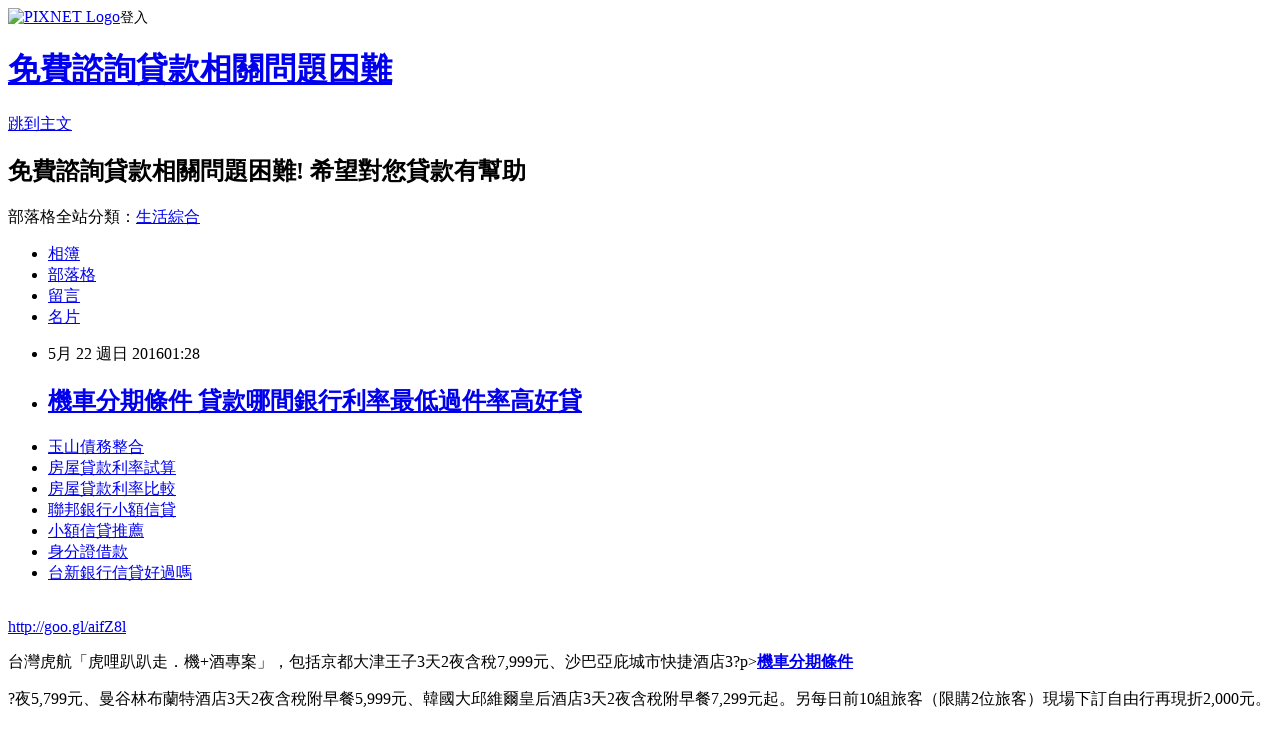

--- FILE ---
content_type: text/html; charset=utf-8
request_url: https://roooroow121.pixnet.net/blog/posts/12202695760
body_size: 31440
content:
<!DOCTYPE html><html lang="zh-TW"><head><meta charSet="utf-8"/><meta name="viewport" content="width=device-width, initial-scale=1"/><link rel="stylesheet" href="https://static.1px.tw/blog-next/_next/static/chunks/b1e52b495cc0137c.css" data-precedence="next"/><link rel="stylesheet" href="https://static.1px.tw/blog-next/public/fix.css?v=202601232208" type="text/css" data-precedence="medium"/><link rel="stylesheet" href="https://s3.1px.tw/blog/theme/choc/iframe-popup.css?v=202601232208" type="text/css" data-precedence="medium"/><link rel="stylesheet" href="https://s3.1px.tw/blog/theme/choc/plugins.min.css?v=202601232208" type="text/css" data-precedence="medium"/><link rel="stylesheet" href="https://s3.1px.tw/blog/theme/choc/openid-comment.css?v=202601232208" type="text/css" data-precedence="medium"/><link rel="stylesheet" href="https://s3.1px.tw/blog/theme/choc/style.min.css?v=202601232208" type="text/css" data-precedence="medium"/><link rel="stylesheet" href="https://s3.1px.tw/blog/theme/choc/main.min.css?v=202601232208" type="text/css" data-precedence="medium"/><link rel="stylesheet" href="https://pimg.1px.tw/roooroow121/assets/roooroow121.css?v=202601232208" type="text/css" data-precedence="medium"/><link rel="stylesheet" href="https://s3.1px.tw/blog/theme/choc/author-info.css?v=202601232208" type="text/css" data-precedence="medium"/><link rel="stylesheet" href="https://s3.1px.tw/blog/theme/choc/idlePop.min.css?v=202601232208" type="text/css" data-precedence="medium"/><link rel="preload" as="script" fetchPriority="low" href="https://static.1px.tw/blog-next/_next/static/chunks/94688e2baa9fea03.js"/><script src="https://static.1px.tw/blog-next/_next/static/chunks/41eaa5427c45ebcc.js" async=""></script><script src="https://static.1px.tw/blog-next/_next/static/chunks/e2c6231760bc85bd.js" async=""></script><script src="https://static.1px.tw/blog-next/_next/static/chunks/94bde6376cf279be.js" async=""></script><script src="https://static.1px.tw/blog-next/_next/static/chunks/426b9d9d938a9eb4.js" async=""></script><script src="https://static.1px.tw/blog-next/_next/static/chunks/turbopack-5021d21b4b170dda.js" async=""></script><script src="https://static.1px.tw/blog-next/_next/static/chunks/ff1a16fafef87110.js" async=""></script><script src="https://static.1px.tw/blog-next/_next/static/chunks/e308b2b9ce476a3e.js" async=""></script><script src="https://static.1px.tw/blog-next/_next/static/chunks/169ce1e25068f8ff.js" async=""></script><script src="https://static.1px.tw/blog-next/_next/static/chunks/d3c6eed28c1dd8e2.js" async=""></script><script src="https://static.1px.tw/blog-next/_next/static/chunks/d4d39cfc2a072218.js" async=""></script><script src="https://static.1px.tw/blog-next/_next/static/chunks/6a5d72c05b9cd4ba.js" async=""></script><script src="https://static.1px.tw/blog-next/_next/static/chunks/8af6103cf1375f47.js" async=""></script><script src="https://static.1px.tw/blog-next/_next/static/chunks/e90cbf588986111c.js" async=""></script><script src="https://static.1px.tw/blog-next/_next/static/chunks/6fc86f1438482192.js" async=""></script><script src="https://static.1px.tw/blog-next/_next/static/chunks/6d1100e43ad18157.js" async=""></script><script src="https://static.1px.tw/blog-next/_next/static/chunks/c2622454eda6e045.js" async=""></script><script src="https://static.1px.tw/blog-next/_next/static/chunks/ed01c75076819ebd.js" async=""></script><script src="https://static.1px.tw/blog-next/_next/static/chunks/a4df8fc19a9a82e6.js" async=""></script><title>機車分期條件  貸款哪間銀行利率最低過件率高好貸</title><meta name="description" content="玉山債務整合房屋貸款利率試算房屋貸款利率比較 聯邦銀行小額信貸小額信貸推薦身分證借款 台新銀行信貸好過嗎"/><meta name="author" content="免費諮詢貸款相關問題困難"/><meta name="google-adsense-platform-account" content="pub-2647689032095179"/><meta name="fb:app_id" content="101730233200171"/><link rel="canonical" href="https://roooroow121.pixnet.net/blog/posts/12202695760"/><meta property="og:title" content="機車分期條件  貸款哪間銀行利率最低過件率高好貸"/><meta property="og:description" content="玉山債務整合房屋貸款利率試算房屋貸款利率比較 聯邦銀行小額信貸小額信貸推薦身分證借款 台新銀行信貸好過嗎"/><meta property="og:url" content="https://roooroow121.pixnet.net/blog/posts/12202695760"/><meta property="og:image" content="https://pimg.1px.tw/po21012/1446829826-3176602304.png"/><meta property="og:type" content="article"/><meta name="twitter:card" content="summary_large_image"/><meta name="twitter:title" content="機車分期條件  貸款哪間銀行利率最低過件率高好貸"/><meta name="twitter:description" content="玉山債務整合房屋貸款利率試算房屋貸款利率比較 聯邦銀行小額信貸小額信貸推薦身分證借款 台新銀行信貸好過嗎"/><meta name="twitter:image" content="https://pimg.1px.tw/po21012/1446829826-3176602304.png"/><link rel="icon" href="/favicon.ico?favicon.a62c60e0.ico" sizes="32x32" type="image/x-icon"/><script src="https://static.1px.tw/blog-next/_next/static/chunks/a6dad97d9634a72d.js" noModule=""></script></head><body><!--$--><!--/$--><!--$?--><template id="B:0"></template><!--/$--><script>requestAnimationFrame(function(){$RT=performance.now()});</script><script src="https://static.1px.tw/blog-next/_next/static/chunks/94688e2baa9fea03.js" id="_R_" async=""></script><div hidden id="S:0"><script id="pixnet-vars">
        window.PIXNET = {
          post_id: "12202695760",
          name: "roooroow121",
          user_id: 0,
          blog_id: "5847269",
          display_ads: true,
          ad_options: {"chictrip":false}
        };
      </script><script type="text/javascript" src="https://code.jquery.com/jquery-latest.min.js"></script><script id="json-ld-article-script" type="application/ld+json">{"@context":"https:\u002F\u002Fschema.org","@type":"BlogPosting","isAccessibleForFree":true,"mainEntityOfPage":{"@type":"WebPage","@id":"https:\u002F\u002Froooroow121.pixnet.net\u002Fblog\u002Fposts\u002F12202695760"},"headline":"機車分期條件  貸款哪間銀行利率最低過件率高好貸","description":"\u003Cimg src=\"https:\u002F\u002Fpic.pimg.tw\u002Fpo21012\u002F1446829826-3176602304.png\" alt=\"\" \u002F\u003E\u003Cbr \u002F\u003E\u003Cbr\u003E\u003Ca href=\"http:\u002F\u002Fgoo.gl\u002FaifZ8l\" target=\"_blank\" style=\"text-decoration: none;\"\u003E玉山債務整合\u003C\u002Fa\u003E\u003Ca href=\"http:\u002F\u002Fgoo.gl\u002FaifZ8l\" target=\"_blank\" style=\"text-decoration: none;\"\u003E房屋貸款利率試算\u003C\u002Fa\u003E\u003Ca href=\"http:\u002F\u002Fgoo.gl\u002FaifZ8l\" target=\"_blank\" style=\"text-decoration: none;\"\u003E房屋貸款利率比較 \u003C\u002Fa\u003E\u003Ca href=\"http:\u002F\u002Fgoo.gl\u002FaifZ8l\" target=\"_blank\" style=\"text-decoration: none;\"\u003E聯邦銀行小額信貸\u003C\u002Fa\u003E\u003Ca href=\"http:\u002F\u002Fgoo.gl\u002FaifZ8l\" target=\"_blank\" style=\"text-decoration: none;\"\u003E小額信貸推薦\u003C\u002Fa\u003E\u003Ca href=\"http:\u002F\u002Fgoo.gl\u002FaifZ8l\" target=\"_blank\" style=\"text-decoration: none;\"\u003E身分證借款 \u003C\u002Fa\u003E\u003Ca href=\"http:\u002F\u002Fgoo.gl\u002FaifZ8l\" target=\"_blank\" style=\"text-decoration: none;\"\u003E台新銀行信貸好過嗎\u003C\u002Fa\u003E\u003Cbr\u003E","articleBody":"\u003Cul\u003E\n\u003Cli\u003E\u003Ca href=\"http:\u002F\u002Fgoo.gl\u002FaifZ8l\" target=\"_blank\" style=\"text-decoration: none;\"\u003E玉山債務整合\u003C\u002Fa\u003E\u003C\u002Fli\u003E\u003Cli\u003E\u003Ca href=\"http:\u002F\u002Fgoo.gl\u002FaifZ8l\" target=\"_blank\" style=\"text-decoration: none;\"\u003E房屋貸款利率試算\u003C\u002Fa\u003E\u003C\u002Fli\u003E\u003Cli\u003E\u003Ca href=\"http:\u002F\u002Fgoo.gl\u002FaifZ8l\" target=\"_blank\" style=\"text-decoration: none;\"\u003E房屋貸款利率比較   \u003C\u002Fa\u003E\u003C\u002Fli\u003E\u003Cli\u003E\u003Ca href=\"http:\u002F\u002Fgoo.gl\u002FaifZ8l\" target=\"_blank\" style=\"text-decoration: none;\"\u003E聯邦銀行小額信貸\u003C\u002Fa\u003E\u003C\u002Fli\u003E\u003Cli\u003E\u003Ca href=\"http:\u002F\u002Fgoo.gl\u002FaifZ8l\" target=\"_blank\" style=\"text-decoration: none;\"\u003E小額信貸推薦\u003C\u002Fa\u003E\u003C\u002Fli\u003E\u003Cli\u003E\u003Ca href=\"http:\u002F\u002Fgoo.gl\u002FaifZ8l\" target=\"_blank\" style=\"text-decoration: none;\"\u003E身分證借款 \u003C\u002Fa\u003E\u003C\u002Fli\u003E\u003Cli\u003E\u003Ca href=\"http:\u002F\u002Fgoo.gl\u002FaifZ8l\" target=\"_blank\" style=\"text-decoration: none;\"\u003E台新銀行信貸好過嗎\u003C\u002Fa\u003E\u003C\u002Fli\u003E\u003Cbr\u002F\u003E\n\u003C\u002Ful\u003E\n\u003C\u002Ful\u003E\n\u003Cp\u003E\u003Ca href=\"http:\u002F\u002Fgoo.gl\u002FaifZ8l\" target=\"_blank\" style=\"font-size: 24pt;\"\u003E\u003Cspan style=\"color: #ff0000;\"\u003Ehttp:\u002F\u002Fgoo.gl\u002FaifZ8l\u003C\u002Fspan\u003E\u003C\u002Fa\u003E\u003C\u002Fp\u003E\n\u003Cp\u003E\u003Ca href=\"http:\u002F\u002Fgoo.gl\u002FaifZ8l\" target=\"_blank\"\u003E\u003Cimg src=\"https:\u002F\u002Fpimg.1px.tw\u002Fpo21012\u002F1446829826-3176602304.png\" alt=\"\" \u002F\u003E\u003C\u002Fa\u003E\u003Ca href=\"http:\u002F\u002Fgoo.gl\u002FaifZ8l\" target=\"_blank\"\u003E\u003Cinput type=\"button\" value=\"點擊我立即免費諮詢\" onclick=\"window.open(&amp;;)\" style=\"width: 200px; height: 40px; font-size: 20px;\" \u002F\u003E\u003C\u002Fa\u003E\u003C\u002Fp\u003E台灣虎航「虎哩趴趴走．機+酒專案」，包括京都大津王子3天2夜含稅7,999元、沙巴亞庇城市快捷酒店3?p\u003E\u003Cstrong\u003E\u003Ca href=\"http:\u002F\u002Fgoo.gl\u002FaifZ8l\" style=\"text-decoration: none\" target=\"_blank\"\u003E\u003Cspan style=\"color:#000000\"\u003E機車分期條件 \u003C\u002Fspan\u003E\u003C\u002Fa\u003E\u003C\u002Fstrong\u003E\u003C\u002Fp\u003E\n?夜5,799元、曼谷林布蘭特酒店3天2夜含稅附早餐5,999元、韓國大邱維爾皇后酒店3天2夜含稅附早餐7,299元起。另每日前10組旅客（限購2位旅客）現場下訂自由行再現折2,000元。\u003Cbr\u002F\u003E\u003Cbr\u002F\u003E工商時報【張佩芬╱台北報導】\u003Cbr\u002F\u003E\u003Cbr\u002F\u003E長榮航空於展出期間，每日提供500張長榮樂ｅ購DM供民眾索取，民眾可憑DM上的活動帳號及密碼購買長榮獨家館商品，透過填寫樂ｅ購雜誌裡的郵購訂單等可以8折優惠購買機上人氣商品，免費宅\u003Cp\u003E\u003Cstrong\u003E\u003Ca href=\"http:\u002F\u002Fgoo.gl\u002FaifZ8l\" style=\"text-decoration: none\" target=\"_blank\"\u003E\u003Cp\u003E\u003Cstrong\u003E\u003Ca href=\"http:\u002F\u002Fgoo.gl\u002FaifZ8l\" style=\"text-decoration: none\" target=\"_blank\"\u003E\u003Cspan style=\"color:#000000\"\u003E台灣銀行小額信貸 \u003C\u002Fspan\u003E\u003C\u002Fa\u003E\u003C\u002Fstrong\u003E\u003C\u002Fp\u003E\n\u003Cspan style=\"color:#000000\"\u003E小額貸款公司 \u003C\u002Fspan\u003E\u003C\u002Fa\u003E\u003C\u002Fstrong\u003E\u003C\u002Fp\u003E\n配到府。官網上則提供超過60條航線的優惠票價，例如香港來回未稅3,388元起。\u003Cbr\u002F\u003E\u003Cbr\u002F\u003EV Air威航本周起至23日止推出為期一周的線上旅展機票促銷活動，提供全航線單程優惠票價1,188起，加上稅費來回最低3,421元起，使用期限涵蓋端午節、暑假、中秋節等熱門假期。航點遍及東京、茨城、大阪、名古屋、福岡、沖繩、釜山、曼谷、清邁、馬尼拉等4個國家10個航點。\u003Cbr\u002F\u003E\u003Cbr\u002F\u003E復興航空超值國際航線機票1萬元有找，濟州四天團體遊未稅8,900元。2至3天自由行可選擇日本大阪、東京、琉球、澳門、上海等航線，同樣萬元內成行；揪伴同遊，還有機會現折3000元與WIFI免費兌換券。現場有「限量成交禮」與「機票天天抽」活動、加價購限量20吋行李箱。\u003Cbr\u002F\u003E\u003Cbr\u002F\u003E名列全國第二大的台北國際觀光博覽會坐擁端午、暑期與中秋商機，今年觀展人數估計將破30萬，華航、長榮、\u003Cp\u003E\u003Cstrong\u003E\u003Ca href=\"http:\u002F\u002Fgoo.gl\u002FaifZ8l\" style=\"text-decoration: none\" target=\"_blank\"\u003E\u003Cspan style=\"color:#000000\"\u003E貸款年利率\u003C\u002Fspan\u003E\u003C\u002Fa\u003E\u003C\u002Fstrong\u003E\u003C\u002Fp\u003E\n復興航空等除推出優惠機\u003Cp\u003E\u003Cstrong\u003E\u003Ca href=\"http:\u002F\u002Fgoo.gl\u002FaifZ8l\" style=\"text-decoration: none\" target=\"_blank\"\u003E\u003Cspan style=\"color:#000000\"\u003E銀行貸款利息比較\u003C\u002Fspan\u003E\u003C\u002Fa\u003E\u003C\u002Fstrong\u003E\u003C\u002Fp\u003E\n票或套裝行程，也會展示公司最新機種或服務內容，華航的A350客機內裝，台灣虎航的人形立牌都將在此搶先揭露。\u003Cbr\u002F\u003E\u003Cbr\u002F\u003E亞洲低成本航空領導品牌AirAsia強打全航線8折超殺優\u003Cp\u003E\u003Cstrong\u003E\u003Ca href=\"http:\u002F\u002Fgoo.gl\u002FaifZ8l\" style=\"text-decoration: none\" target=\"_blank\"\u003E\u003Cspan style=\"color:#000000\"\u003E買車貸款條件 \u003C\u002Fspan\u003E\u003C\u002Fa\u003E\u003C\u002Fstrong\u003E\u003C\u002Fp\u003E\n惠，加碼馬來西亞國內任意航點雙人來回機票免費送，讓兩人夏日之旅能愛怎麼玩就怎麼玩。再抽價值新台幣10萬元的AirAsi3天2夜馬來西亞檳城雙人套裝行程。\u003Cbr\u002F\u003E\u003Cbr\u002F\u003E遠東航空雖未參展也同步推出線上旅展，即日起至5月31日，在遠東航空網站上購買指定航線機票，最低可享69折優惠，以高雄到金門為例，全額票價為1,773元，超早鳥促銷價只要1223元，現省550元；期內網路\u002F超商購票，上網登錄票號回函，周周抽國內不限航點免費機票與紀念品。\u003Cbr\u002F\u003E\u003Cbr\u002F\u003E華航以「帶你飛翔 直達歐洲」為主軸，會場將展示全台唯一1：50大型立地A350模型機、Sky Lounge咖啡情境區以及具有荷蘭風情的舞台設計，打造道地歐洲氛圍；同時推出一系列線上機票優惠如台北─沖繩最低5,488元起、台北─曼谷6,888元起、台北─布里斯本17,888元起。\u003Cbr\u002F\u003E\u003Cbr\u002F\u003E\u003Cp\u003E\u003Cstrong\u003E\u003Ca href=\"http:\u002F\u002Fgoo.gl\u002FaifZ8l\" style=\"text-decoration: none\" target=\"_blank\"\u003E\u003Cspan style=\"color:#000000\"\u003E個人小額信貸比較 \u003C\u002Fspan\u003E\u003C\u002Fa\u003E\u003C\u002Fstrong\u003E\u003C\u002Fp\u003E\n\u003Cul\u003E\n\u003Cli\u003E\u003Ca href=\"http:\u002F\u002Fblog.udn.com\u002Fw5o0o9\u002F58052304\" target=\"_blank\" style=\"text-decoration: none;\"\u003E105原住民微笑貸款條件 哪間銀行好貸款過件率最高\u003C\u002Fa\u003E\u003C\u002Fli\u003E\u003Cli\u003E\u003Ca href=\"http:\u002F\u002Fblog.udn.com\u002Fp9u7g5\u002F57772627\" target=\"_blank\" style=\"text-decoration: none;\"\u003E屏東證件借款 哪裡借錢安全合法立刻放款呢\u003C\u002Fa\u003E\u003C\u002Fli\u003E\u003Cli\u003E\u003Ca href=\"http:\u002F\u002Fband5750.pixnet.net\u002Fblog\u002Fpost\u002F202638823\" target=\"_blank\" style=\"text-decoration: none;\"\u003E房屋貸款利息計算 比較好過件的銀行\u003C\u002Fa\u003E\u003C\u002Fli\u003E\u003Cli\u003E\u003Ca href=\"http:\u002F\u002Fblog.udn.com\u002Fi2m5r9\u002F57974737\" target=\"_blank\" style=\"text-decoration: none;\"\u003E車貸利率計算 超快速過件銀行分享\u003C\u002Fa\u003E\u003C\u002Fli\u003E\u003Cli\u003E\u003Ca href=\"http:\u002F\u002Fbvb15t1.pixnet.net\u002Fblog\u002Fpost\u002F98365301\" target=\"_blank\" style=\"text-decoration: none;\"\u003E學生貸款      安全預借現金的方法\u003C\u002Fa\u003E\u003C\u002Fli\u003E\u003Cli\u003E\u003Ca href=\"http:\u002F\u002Fsunshine872.pixnet.net\u002Fblog\u002Fpost\u002F202615693\" target=\"_blank\" style=\"text-decoration: none;\"\u003E信用卡債務 如何貸款預借現金安全快速撥款呢\u003C\u002Fa\u003E\u003C\u002Fli\u003E\u003Cli\u003E\u003Ca href=\"http:\u002F\u002Fblog.udn.com\u002Fr8r1y4\u002F57684319\" target=\"_blank\" style=\"text-decoration: none;\"\u003E貸款利率計算 excel 銀行貸不下來哪裡過件率100%立即撥款呢\u003C\u002Fa\u003E\u003C\u002Fli\u003E\n\u003C\u002Ful\u003E\n\u003Cul\u003E\n\u003Cli\u003E\u003Ca href=\"http:\u002F\u002Fgoo.gl\u002FaifZ8l\" target=\"_blank\" style=\"text-decoration: none;\"\u003E玉山銀行信貸利率\u003C\u002Fa\u003E\u003C\u002Fli\u003E\u003Cli\u003E\u003Ca href=\"http:\u002F\u002Fgoo.gl\u002FaifZ8l\" target=\"_blank\" style=\"text-decoration: none;\"\u003E房屋貸款利率試算\u003C\u002Fa\u003E\u003C\u002Fli\u003E\u003Cli\u003E\u003Ca href=\"http:\u002F\u002Fgoo.gl\u002FaifZ8l\" target=\"_blank\" style=\"text-decoration: none;\"\u003E聯邦銀行小額信貸\u003C\u002Fa\u003E\u003C\u002Fli\u003E\u003Cli\u003E\u003Ca href=\"http:\u002F\u002Fgoo.gl\u002FaifZ8l\" target=\"_blank\" style=\"text-decoration: none;\"\u003E小額信貸推薦\u003C\u002Fa\u003E\u003C\u002Fli\u003E\u003Cli\u003E\u003Ca href=\"http:\u002F\u002Fgoo.gl\u002FaifZ8l\" target=\"_blank\" style=\"text-decoration: none;\"\u003E身分證借款 \u003C\u002Fa\u003E\u003C\u002Fli\u003E\u003Cli\u003E\u003Ca href=\"http:\u002F\u002Fgoo.gl\u002FaifZ8l\" target=\"_blank\" style=\"text-decoration: none;\"\u003E台新銀行信貸好過嗎\u003C\u002Fa\u003E\u003C\u002Fli\u003E\u003Cli\u003E\u003Ca href=\"http:\u002F\u002Fgoo.gl\u002FaifZ8l\" target=\"_blank\" style=\"text-decoration: none;\"\u003E機車 分期付款 學生\u003C\u002Fa\u003E\u003C\u002Fli\u003E\u003Cli\u003E\u003Ca href=\"http:\u002F\u002Fgoo.gl\u002FaifZ8l\" target=\"_blank\" style=\"text-decoration: none;\"\u003E債務整合條件 \u003C\u002Fa\u003E\u003C\u002Fli\u003E\u003Cbr\u002F\u003E\n\u003C\u002Ful\u003E\n\u003Cul\u003E\n\u003Cli\u003E\u003Ca href=\"http:\u002F\u002Fblog.udn.com\u002Fw5o0o9\u002F58052304\" target=\"_blank\" style=\"text-decoration: none;\"\u003E105原住民微笑貸款條件 哪間銀行好貸款過件率最高\u003C\u002Fa\u003E\u003C\u002Fli\u003E\u003Cli\u003E\u003Ca href=\"http:\u002F\u002Fblog.udn.com\u002Fp9u7g5\u002F57772627\" target=\"_blank\" style=\"text-decoration: none;\"\u003E屏東證件借款 哪裡借錢安全合法立刻放款呢\u003C\u002Fa\u003E\u003C\u002Fli\u003E\u003Cli\u003E\u003Ca href=\"http:\u002F\u002Fband5750.pixnet.net\u002Fblog\u002Fpost\u002F202638823\" target=\"_blank\" style=\"text-decoration: none;\"\u003E房屋貸款利息計算 比較好過件的銀行\u003C\u002Fa\u003E\u003C\u002Fli\u003E\u003Cli\u003E\u003Ca href=\"http:\u002F\u002Fblog.udn.com\u002Fi2m5r9\u002F57974737\" target=\"_blank\" style=\"text-decoration: none;\"\u003E車貸利率計算 超快速過件銀行分享\u003C\u002Fa\u003E\u003C\u002Fli\u003E\u003Cli\u003E\u003Ca href=\"http:\u002F\u002Fbvb15t1.pixnet.net\u002Fblog\u002Fpost\u002F98365301\" target=\"_blank\" style=\"text-decoration: none;\"\u003E學生貸款      安全預借現金的方法\u003C\u002Fa\u003E\u003C\u002Fli\u003E\u003Cli\u003E\u003Ca href=\"http:\u002F\u002Fsunshine872.pixnet.net\u002Fblog\u002Fpost\u002F202615693\" target=\"_blank\" style=\"text-decoration: none;\"\u003E信用卡債務 如何貸款預借現金安全快速撥款呢\u003C\u002Fa\u003E\u003C\u002Fli\u003E\u003Cli\u003E\u003Ca href=\"http:\u002F\u002Fblog.udn.com\u002Fr8r1y4\u002F57684319\" target=\"_blank\" style=\"text-decoration: none;\"\u003E貸款利率計算 excel 銀行貸不下來哪裡過件率100%立即撥款呢\u003C\u002Fa\u003E\u003C\u002Fli\u003E\n\u003C\u002Ful\u003E\u003Cbr\u002F\u003ECE2355E169EDBF96","image":["https:\u002F\u002Fpimg.1px.tw\u002Fpo21012\u002F1446829826-3176602304.png"],"author":{"@type":"Person","name":"免費諮詢貸款相關問題困難","url":"https:\u002F\u002Fwww.pixnet.net\u002Fpcard\u002Froooroow121"},"publisher":{"@type":"Organization","name":"免費諮詢貸款相關問題困難","logo":{"@type":"ImageObject","url":"https:\u002F\u002Fs3.1px.tw\u002Fblog\u002Fcommon\u002Favatar\u002Fblog_cover_dark.jpg"}},"datePublished":"2016-05-21T17:28:29.000Z","dateModified":"","keywords":[],"articleSection":"財經企管"}</script><template id="P:1"></template><template id="P:2"></template><template id="P:3"></template><section aria-label="Notifications alt+T" tabindex="-1" aria-live="polite" aria-relevant="additions text" aria-atomic="false"></section></div><script>(self.__next_f=self.__next_f||[]).push([0])</script><script>self.__next_f.push([1,"1:\"$Sreact.fragment\"\n3:I[39756,[\"https://static.1px.tw/blog-next/_next/static/chunks/ff1a16fafef87110.js\",\"https://static.1px.tw/blog-next/_next/static/chunks/e308b2b9ce476a3e.js\"],\"default\"]\n4:I[53536,[\"https://static.1px.tw/blog-next/_next/static/chunks/ff1a16fafef87110.js\",\"https://static.1px.tw/blog-next/_next/static/chunks/e308b2b9ce476a3e.js\"],\"default\"]\n6:I[97367,[\"https://static.1px.tw/blog-next/_next/static/chunks/ff1a16fafef87110.js\",\"https://static.1px.tw/blog-next/_next/static/chunks/e308b2b9ce476a3e.js\"],\"OutletBoundary\"]\n8:I[97367,[\"https://static.1px.tw/blog-next/_next/static/chunks/ff1a16fafef87110.js\",\"https://static.1px.tw/blog-next/_next/static/chunks/e308b2b9ce476a3e.js\"],\"ViewportBoundary\"]\na:I[97367,[\"https://static.1px.tw/blog-next/_next/static/chunks/ff1a16fafef87110.js\",\"https://static.1px.tw/blog-next/_next/static/chunks/e308b2b9ce476a3e.js\"],\"MetadataBoundary\"]\nc:I[63491,[\"https://static.1px.tw/blog-next/_next/static/chunks/169ce1e25068f8ff.js\",\"https://static.1px.tw/blog-next/_next/static/chunks/d3c6eed28c1dd8e2.js\"],\"default\"]\n:HL[\"https://static.1px.tw/blog-next/_next/static/chunks/b1e52b495cc0137c.css\",\"style\"]\n"])</script><script>self.__next_f.push([1,"0:{\"P\":null,\"b\":\"JQ_Jy432Rf5mCJvB01Y9Z\",\"c\":[\"\",\"blog\",\"posts\",\"12202695760\"],\"q\":\"\",\"i\":false,\"f\":[[[\"\",{\"children\":[\"blog\",{\"children\":[\"posts\",{\"children\":[[\"id\",\"12202695760\",\"d\"],{\"children\":[\"__PAGE__\",{}]}]}]}]},\"$undefined\",\"$undefined\",true],[[\"$\",\"$1\",\"c\",{\"children\":[[[\"$\",\"script\",\"script-0\",{\"src\":\"https://static.1px.tw/blog-next/_next/static/chunks/d4d39cfc2a072218.js\",\"async\":true,\"nonce\":\"$undefined\"}],[\"$\",\"script\",\"script-1\",{\"src\":\"https://static.1px.tw/blog-next/_next/static/chunks/6a5d72c05b9cd4ba.js\",\"async\":true,\"nonce\":\"$undefined\"}],[\"$\",\"script\",\"script-2\",{\"src\":\"https://static.1px.tw/blog-next/_next/static/chunks/8af6103cf1375f47.js\",\"async\":true,\"nonce\":\"$undefined\"}]],\"$L2\"]}],{\"children\":[[\"$\",\"$1\",\"c\",{\"children\":[null,[\"$\",\"$L3\",null,{\"parallelRouterKey\":\"children\",\"error\":\"$undefined\",\"errorStyles\":\"$undefined\",\"errorScripts\":\"$undefined\",\"template\":[\"$\",\"$L4\",null,{}],\"templateStyles\":\"$undefined\",\"templateScripts\":\"$undefined\",\"notFound\":\"$undefined\",\"forbidden\":\"$undefined\",\"unauthorized\":\"$undefined\"}]]}],{\"children\":[[\"$\",\"$1\",\"c\",{\"children\":[null,[\"$\",\"$L3\",null,{\"parallelRouterKey\":\"children\",\"error\":\"$undefined\",\"errorStyles\":\"$undefined\",\"errorScripts\":\"$undefined\",\"template\":[\"$\",\"$L4\",null,{}],\"templateStyles\":\"$undefined\",\"templateScripts\":\"$undefined\",\"notFound\":\"$undefined\",\"forbidden\":\"$undefined\",\"unauthorized\":\"$undefined\"}]]}],{\"children\":[[\"$\",\"$1\",\"c\",{\"children\":[null,[\"$\",\"$L3\",null,{\"parallelRouterKey\":\"children\",\"error\":\"$undefined\",\"errorStyles\":\"$undefined\",\"errorScripts\":\"$undefined\",\"template\":[\"$\",\"$L4\",null,{}],\"templateStyles\":\"$undefined\",\"templateScripts\":\"$undefined\",\"notFound\":\"$undefined\",\"forbidden\":\"$undefined\",\"unauthorized\":\"$undefined\"}]]}],{\"children\":[[\"$\",\"$1\",\"c\",{\"children\":[\"$L5\",[[\"$\",\"link\",\"0\",{\"rel\":\"stylesheet\",\"href\":\"https://static.1px.tw/blog-next/_next/static/chunks/b1e52b495cc0137c.css\",\"precedence\":\"next\",\"crossOrigin\":\"$undefined\",\"nonce\":\"$undefined\"}],[\"$\",\"script\",\"script-0\",{\"src\":\"https://static.1px.tw/blog-next/_next/static/chunks/6fc86f1438482192.js\",\"async\":true,\"nonce\":\"$undefined\"}],[\"$\",\"script\",\"script-1\",{\"src\":\"https://static.1px.tw/blog-next/_next/static/chunks/6d1100e43ad18157.js\",\"async\":true,\"nonce\":\"$undefined\"}],[\"$\",\"script\",\"script-2\",{\"src\":\"https://static.1px.tw/blog-next/_next/static/chunks/c2622454eda6e045.js\",\"async\":true,\"nonce\":\"$undefined\"}],[\"$\",\"script\",\"script-3\",{\"src\":\"https://static.1px.tw/blog-next/_next/static/chunks/ed01c75076819ebd.js\",\"async\":true,\"nonce\":\"$undefined\"}],[\"$\",\"script\",\"script-4\",{\"src\":\"https://static.1px.tw/blog-next/_next/static/chunks/a4df8fc19a9a82e6.js\",\"async\":true,\"nonce\":\"$undefined\"}]],[\"$\",\"$L6\",null,{\"children\":\"$@7\"}]]}],{},null,false,false]},null,false,false]},null,false,false]},null,false,false]},null,false,false],[\"$\",\"$1\",\"h\",{\"children\":[null,[\"$\",\"$L8\",null,{\"children\":\"$@9\"}],[\"$\",\"$La\",null,{\"children\":\"$@b\"}],null]}],false]],\"m\":\"$undefined\",\"G\":[\"$c\",[]],\"S\":false}\n"])</script><script>self.__next_f.push([1,"9:[[\"$\",\"meta\",\"0\",{\"charSet\":\"utf-8\"}],[\"$\",\"meta\",\"1\",{\"name\":\"viewport\",\"content\":\"width=device-width, initial-scale=1\"}]]\n"])</script><script>self.__next_f.push([1,"d:I[79520,[\"https://static.1px.tw/blog-next/_next/static/chunks/d4d39cfc2a072218.js\",\"https://static.1px.tw/blog-next/_next/static/chunks/6a5d72c05b9cd4ba.js\",\"https://static.1px.tw/blog-next/_next/static/chunks/8af6103cf1375f47.js\"],\"\"]\n10:I[2352,[\"https://static.1px.tw/blog-next/_next/static/chunks/d4d39cfc2a072218.js\",\"https://static.1px.tw/blog-next/_next/static/chunks/6a5d72c05b9cd4ba.js\",\"https://static.1px.tw/blog-next/_next/static/chunks/8af6103cf1375f47.js\"],\"AdultWarningModal\"]\n11:I[69182,[\"https://static.1px.tw/blog-next/_next/static/chunks/d4d39cfc2a072218.js\",\"https://static.1px.tw/blog-next/_next/static/chunks/6a5d72c05b9cd4ba.js\",\"https://static.1px.tw/blog-next/_next/static/chunks/8af6103cf1375f47.js\"],\"HydrationComplete\"]\n12:I[12985,[\"https://static.1px.tw/blog-next/_next/static/chunks/d4d39cfc2a072218.js\",\"https://static.1px.tw/blog-next/_next/static/chunks/6a5d72c05b9cd4ba.js\",\"https://static.1px.tw/blog-next/_next/static/chunks/8af6103cf1375f47.js\"],\"NuqsAdapter\"]\n13:I[82782,[\"https://static.1px.tw/blog-next/_next/static/chunks/d4d39cfc2a072218.js\",\"https://static.1px.tw/blog-next/_next/static/chunks/6a5d72c05b9cd4ba.js\",\"https://static.1px.tw/blog-next/_next/static/chunks/8af6103cf1375f47.js\"],\"RefineContext\"]\n14:I[29306,[\"https://static.1px.tw/blog-next/_next/static/chunks/d4d39cfc2a072218.js\",\"https://static.1px.tw/blog-next/_next/static/chunks/6a5d72c05b9cd4ba.js\",\"https://static.1px.tw/blog-next/_next/static/chunks/8af6103cf1375f47.js\",\"https://static.1px.tw/blog-next/_next/static/chunks/e90cbf588986111c.js\",\"https://static.1px.tw/blog-next/_next/static/chunks/d3c6eed28c1dd8e2.js\"],\"default\"]\n2:[\"$\",\"html\",null,{\"lang\":\"zh-TW\",\"children\":[[\"$\",\"$Ld\",null,{\"id\":\"google-tag-manager\",\"strategy\":\"afterInteractive\",\"children\":\"\\n(function(w,d,s,l,i){w[l]=w[l]||[];w[l].push({'gtm.start':\\nnew Date().getTime(),event:'gtm.js'});var f=d.getElementsByTagName(s)[0],\\nj=d.createElement(s),dl=l!='dataLayer'?'\u0026l='+l:'';j.async=true;j.src=\\n'https://www.googletagmanager.com/gtm.js?id='+i+dl;f.parentNode.insertBefore(j,f);\\n})(window,document,'script','dataLayer','GTM-TRLQMPKX');\\n  \"}],\"$Le\",\"$Lf\",[\"$\",\"body\",null,{\"children\":[[\"$\",\"$L10\",null,{\"display\":false}],[\"$\",\"$L11\",null,{}],[\"$\",\"$L12\",null,{\"children\":[\"$\",\"$L13\",null,{\"children\":[\"$\",\"$L3\",null,{\"parallelRouterKey\":\"children\",\"error\":\"$undefined\",\"errorStyles\":\"$undefined\",\"errorScripts\":\"$undefined\",\"template\":[\"$\",\"$L4\",null,{}],\"templateStyles\":\"$undefined\",\"templateScripts\":\"$undefined\",\"notFound\":[[\"$\",\"$L14\",null,{}],[]],\"forbidden\":\"$undefined\",\"unauthorized\":\"$undefined\"}]}]}]]}]]}]\n"])</script><script>self.__next_f.push([1,"e:null\nf:null\n"])</script><script>self.__next_f.push([1,"16:I[27201,[\"https://static.1px.tw/blog-next/_next/static/chunks/ff1a16fafef87110.js\",\"https://static.1px.tw/blog-next/_next/static/chunks/e308b2b9ce476a3e.js\"],\"IconMark\"]\n5:[[\"$\",\"script\",null,{\"id\":\"pixnet-vars\",\"children\":\"\\n        window.PIXNET = {\\n          post_id: \\\"12202695760\\\",\\n          name: \\\"roooroow121\\\",\\n          user_id: 0,\\n          blog_id: \\\"5847269\\\",\\n          display_ads: true,\\n          ad_options: {\\\"chictrip\\\":false}\\n        };\\n      \"}],\"$L15\"]\n"])</script><script>self.__next_f.push([1,"b:[[\"$\",\"title\",\"0\",{\"children\":\"機車分期條件  貸款哪間銀行利率最低過件率高好貸\"}],[\"$\",\"meta\",\"1\",{\"name\":\"description\",\"content\":\"玉山債務整合房屋貸款利率試算房屋貸款利率比較 聯邦銀行小額信貸小額信貸推薦身分證借款 台新銀行信貸好過嗎\"}],[\"$\",\"meta\",\"2\",{\"name\":\"author\",\"content\":\"免費諮詢貸款相關問題困難\"}],[\"$\",\"meta\",\"3\",{\"name\":\"google-adsense-platform-account\",\"content\":\"pub-2647689032095179\"}],[\"$\",\"meta\",\"4\",{\"name\":\"fb:app_id\",\"content\":\"101730233200171\"}],[\"$\",\"link\",\"5\",{\"rel\":\"canonical\",\"href\":\"https://roooroow121.pixnet.net/blog/posts/12202695760\"}],[\"$\",\"meta\",\"6\",{\"property\":\"og:title\",\"content\":\"機車分期條件  貸款哪間銀行利率最低過件率高好貸\"}],[\"$\",\"meta\",\"7\",{\"property\":\"og:description\",\"content\":\"玉山債務整合房屋貸款利率試算房屋貸款利率比較 聯邦銀行小額信貸小額信貸推薦身分證借款 台新銀行信貸好過嗎\"}],[\"$\",\"meta\",\"8\",{\"property\":\"og:url\",\"content\":\"https://roooroow121.pixnet.net/blog/posts/12202695760\"}],[\"$\",\"meta\",\"9\",{\"property\":\"og:image\",\"content\":\"https://pimg.1px.tw/po21012/1446829826-3176602304.png\"}],[\"$\",\"meta\",\"10\",{\"property\":\"og:type\",\"content\":\"article\"}],[\"$\",\"meta\",\"11\",{\"name\":\"twitter:card\",\"content\":\"summary_large_image\"}],[\"$\",\"meta\",\"12\",{\"name\":\"twitter:title\",\"content\":\"機車分期條件  貸款哪間銀行利率最低過件率高好貸\"}],[\"$\",\"meta\",\"13\",{\"name\":\"twitter:description\",\"content\":\"玉山債務整合房屋貸款利率試算房屋貸款利率比較 聯邦銀行小額信貸小額信貸推薦身分證借款 台新銀行信貸好過嗎\"}],[\"$\",\"meta\",\"14\",{\"name\":\"twitter:image\",\"content\":\"https://pimg.1px.tw/po21012/1446829826-3176602304.png\"}],[\"$\",\"link\",\"15\",{\"rel\":\"icon\",\"href\":\"/favicon.ico?favicon.a62c60e0.ico\",\"sizes\":\"32x32\",\"type\":\"image/x-icon\"}],[\"$\",\"$L16\",\"16\",{}]]\n"])</script><script>self.__next_f.push([1,"7:null\n"])</script><script>self.__next_f.push([1,":HL[\"https://static.1px.tw/blog-next/public/fix.css?v=202601232208\",\"style\",{\"type\":\"text/css\"}]\n:HL[\"https://s3.1px.tw/blog/theme/choc/iframe-popup.css?v=202601232208\",\"style\",{\"type\":\"text/css\"}]\n:HL[\"https://s3.1px.tw/blog/theme/choc/plugins.min.css?v=202601232208\",\"style\",{\"type\":\"text/css\"}]\n:HL[\"https://s3.1px.tw/blog/theme/choc/openid-comment.css?v=202601232208\",\"style\",{\"type\":\"text/css\"}]\n:HL[\"https://s3.1px.tw/blog/theme/choc/style.min.css?v=202601232208\",\"style\",{\"type\":\"text/css\"}]\n:HL[\"https://s3.1px.tw/blog/theme/choc/main.min.css?v=202601232208\",\"style\",{\"type\":\"text/css\"}]\n:HL[\"https://pimg.1px.tw/roooroow121/assets/roooroow121.css?v=202601232208\",\"style\",{\"type\":\"text/css\"}]\n:HL[\"https://s3.1px.tw/blog/theme/choc/author-info.css?v=202601232208\",\"style\",{\"type\":\"text/css\"}]\n:HL[\"https://s3.1px.tw/blog/theme/choc/idlePop.min.css?v=202601232208\",\"style\",{\"type\":\"text/css\"}]\n17:T388e,"])</script><script>self.__next_f.push([1,"{\"@context\":\"https:\\u002F\\u002Fschema.org\",\"@type\":\"BlogPosting\",\"isAccessibleForFree\":true,\"mainEntityOfPage\":{\"@type\":\"WebPage\",\"@id\":\"https:\\u002F\\u002Froooroow121.pixnet.net\\u002Fblog\\u002Fposts\\u002F12202695760\"},\"headline\":\"機車分期條件  貸款哪間銀行利率最低過件率高好貸\",\"description\":\"\\u003Cimg src=\\\"https:\\u002F\\u002Fpic.pimg.tw\\u002Fpo21012\\u002F1446829826-3176602304.png\\\" alt=\\\"\\\" \\u002F\\u003E\\u003Cbr \\u002F\\u003E\\u003Cbr\\u003E\\u003Ca href=\\\"http:\\u002F\\u002Fgoo.gl\\u002FaifZ8l\\\" target=\\\"_blank\\\" style=\\\"text-decoration: none;\\\"\\u003E玉山債務整合\\u003C\\u002Fa\\u003E\\u003Ca href=\\\"http:\\u002F\\u002Fgoo.gl\\u002FaifZ8l\\\" target=\\\"_blank\\\" style=\\\"text-decoration: none;\\\"\\u003E房屋貸款利率試算\\u003C\\u002Fa\\u003E\\u003Ca href=\\\"http:\\u002F\\u002Fgoo.gl\\u002FaifZ8l\\\" target=\\\"_blank\\\" style=\\\"text-decoration: none;\\\"\\u003E房屋貸款利率比較 \\u003C\\u002Fa\\u003E\\u003Ca href=\\\"http:\\u002F\\u002Fgoo.gl\\u002FaifZ8l\\\" target=\\\"_blank\\\" style=\\\"text-decoration: none;\\\"\\u003E聯邦銀行小額信貸\\u003C\\u002Fa\\u003E\\u003Ca href=\\\"http:\\u002F\\u002Fgoo.gl\\u002FaifZ8l\\\" target=\\\"_blank\\\" style=\\\"text-decoration: none;\\\"\\u003E小額信貸推薦\\u003C\\u002Fa\\u003E\\u003Ca href=\\\"http:\\u002F\\u002Fgoo.gl\\u002FaifZ8l\\\" target=\\\"_blank\\\" style=\\\"text-decoration: none;\\\"\\u003E身分證借款 \\u003C\\u002Fa\\u003E\\u003Ca href=\\\"http:\\u002F\\u002Fgoo.gl\\u002FaifZ8l\\\" target=\\\"_blank\\\" style=\\\"text-decoration: none;\\\"\\u003E台新銀行信貸好過嗎\\u003C\\u002Fa\\u003E\\u003Cbr\\u003E\",\"articleBody\":\"\\u003Cul\\u003E\\n\\u003Cli\\u003E\\u003Ca href=\\\"http:\\u002F\\u002Fgoo.gl\\u002FaifZ8l\\\" target=\\\"_blank\\\" style=\\\"text-decoration: none;\\\"\\u003E玉山債務整合\\u003C\\u002Fa\\u003E\\u003C\\u002Fli\\u003E\\u003Cli\\u003E\\u003Ca href=\\\"http:\\u002F\\u002Fgoo.gl\\u002FaifZ8l\\\" target=\\\"_blank\\\" style=\\\"text-decoration: none;\\\"\\u003E房屋貸款利率試算\\u003C\\u002Fa\\u003E\\u003C\\u002Fli\\u003E\\u003Cli\\u003E\\u003Ca href=\\\"http:\\u002F\\u002Fgoo.gl\\u002FaifZ8l\\\" target=\\\"_blank\\\" style=\\\"text-decoration: none;\\\"\\u003E房屋貸款利率比較   \\u003C\\u002Fa\\u003E\\u003C\\u002Fli\\u003E\\u003Cli\\u003E\\u003Ca href=\\\"http:\\u002F\\u002Fgoo.gl\\u002FaifZ8l\\\" target=\\\"_blank\\\" style=\\\"text-decoration: none;\\\"\\u003E聯邦銀行小額信貸\\u003C\\u002Fa\\u003E\\u003C\\u002Fli\\u003E\\u003Cli\\u003E\\u003Ca href=\\\"http:\\u002F\\u002Fgoo.gl\\u002FaifZ8l\\\" target=\\\"_blank\\\" style=\\\"text-decoration: none;\\\"\\u003E小額信貸推薦\\u003C\\u002Fa\\u003E\\u003C\\u002Fli\\u003E\\u003Cli\\u003E\\u003Ca href=\\\"http:\\u002F\\u002Fgoo.gl\\u002FaifZ8l\\\" target=\\\"_blank\\\" style=\\\"text-decoration: none;\\\"\\u003E身分證借款 \\u003C\\u002Fa\\u003E\\u003C\\u002Fli\\u003E\\u003Cli\\u003E\\u003Ca href=\\\"http:\\u002F\\u002Fgoo.gl\\u002FaifZ8l\\\" target=\\\"_blank\\\" style=\\\"text-decoration: none;\\\"\\u003E台新銀行信貸好過嗎\\u003C\\u002Fa\\u003E\\u003C\\u002Fli\\u003E\\u003Cbr\\u002F\\u003E\\n\\u003C\\u002Ful\\u003E\\n\\u003C\\u002Ful\\u003E\\n\\u003Cp\\u003E\\u003Ca href=\\\"http:\\u002F\\u002Fgoo.gl\\u002FaifZ8l\\\" target=\\\"_blank\\\" style=\\\"font-size: 24pt;\\\"\\u003E\\u003Cspan style=\\\"color: #ff0000;\\\"\\u003Ehttp:\\u002F\\u002Fgoo.gl\\u002FaifZ8l\\u003C\\u002Fspan\\u003E\\u003C\\u002Fa\\u003E\\u003C\\u002Fp\\u003E\\n\\u003Cp\\u003E\\u003Ca href=\\\"http:\\u002F\\u002Fgoo.gl\\u002FaifZ8l\\\" target=\\\"_blank\\\"\\u003E\\u003Cimg src=\\\"https:\\u002F\\u002Fpimg.1px.tw\\u002Fpo21012\\u002F1446829826-3176602304.png\\\" alt=\\\"\\\" \\u002F\\u003E\\u003C\\u002Fa\\u003E\\u003Ca href=\\\"http:\\u002F\\u002Fgoo.gl\\u002FaifZ8l\\\" target=\\\"_blank\\\"\\u003E\\u003Cinput type=\\\"button\\\" value=\\\"點擊我立即免費諮詢\\\" onclick=\\\"window.open(\u0026amp;;)\\\" style=\\\"width: 200px; height: 40px; font-size: 20px;\\\" \\u002F\\u003E\\u003C\\u002Fa\\u003E\\u003C\\u002Fp\\u003E台灣虎航「虎哩趴趴走．機+酒專案」，包括京都大津王子3天2夜含稅7,999元、沙巴亞庇城市快捷酒店3?p\\u003E\\u003Cstrong\\u003E\\u003Ca href=\\\"http:\\u002F\\u002Fgoo.gl\\u002FaifZ8l\\\" style=\\\"text-decoration: none\\\" target=\\\"_blank\\\"\\u003E\\u003Cspan style=\\\"color:#000000\\\"\\u003E機車分期條件 \\u003C\\u002Fspan\\u003E\\u003C\\u002Fa\\u003E\\u003C\\u002Fstrong\\u003E\\u003C\\u002Fp\\u003E\\n?夜5,799元、曼谷林布蘭特酒店3天2夜含稅附早餐5,999元、韓國大邱維爾皇后酒店3天2夜含稅附早餐7,299元起。另每日前10組旅客（限購2位旅客）現場下訂自由行再現折2,000元。\\u003Cbr\\u002F\\u003E\\u003Cbr\\u002F\\u003E工商時報【張佩芬╱台北報導】\\u003Cbr\\u002F\\u003E\\u003Cbr\\u002F\\u003E長榮航空於展出期間，每日提供500張長榮樂ｅ購DM供民眾索取，民眾可憑DM上的活動帳號及密碼購買長榮獨家館商品，透過填寫樂ｅ購雜誌裡的郵購訂單等可以8折優惠購買機上人氣商品，免費宅\\u003Cp\\u003E\\u003Cstrong\\u003E\\u003Ca href=\\\"http:\\u002F\\u002Fgoo.gl\\u002FaifZ8l\\\" style=\\\"text-decoration: none\\\" target=\\\"_blank\\\"\\u003E\\u003Cp\\u003E\\u003Cstrong\\u003E\\u003Ca href=\\\"http:\\u002F\\u002Fgoo.gl\\u002FaifZ8l\\\" style=\\\"text-decoration: none\\\" target=\\\"_blank\\\"\\u003E\\u003Cspan style=\\\"color:#000000\\\"\\u003E台灣銀行小額信貸 \\u003C\\u002Fspan\\u003E\\u003C\\u002Fa\\u003E\\u003C\\u002Fstrong\\u003E\\u003C\\u002Fp\\u003E\\n\\u003Cspan style=\\\"color:#000000\\\"\\u003E小額貸款公司 \\u003C\\u002Fspan\\u003E\\u003C\\u002Fa\\u003E\\u003C\\u002Fstrong\\u003E\\u003C\\u002Fp\\u003E\\n配到府。官網上則提供超過60條航線的優惠票價，例如香港來回未稅3,388元起。\\u003Cbr\\u002F\\u003E\\u003Cbr\\u002F\\u003EV Air威航本周起至23日止推出為期一周的線上旅展機票促銷活動，提供全航線單程優惠票價1,188起，加上稅費來回最低3,421元起，使用期限涵蓋端午節、暑假、中秋節等熱門假期。航點遍及東京、茨城、大阪、名古屋、福岡、沖繩、釜山、曼谷、清邁、馬尼拉等4個國家10個航點。\\u003Cbr\\u002F\\u003E\\u003Cbr\\u002F\\u003E復興航空超值國際航線機票1萬元有找，濟州四天團體遊未稅8,900元。2至3天自由行可選擇日本大阪、東京、琉球、澳門、上海等航線，同樣萬元內成行；揪伴同遊，還有機會現折3000元與WIFI免費兌換券。現場有「限量成交禮」與「機票天天抽」活動、加價購限量20吋行李箱。\\u003Cbr\\u002F\\u003E\\u003Cbr\\u002F\\u003E名列全國第二大的台北國際觀光博覽會坐擁端午、暑期與中秋商機，今年觀展人數估計將破30萬，華航、長榮、\\u003Cp\\u003E\\u003Cstrong\\u003E\\u003Ca href=\\\"http:\\u002F\\u002Fgoo.gl\\u002FaifZ8l\\\" style=\\\"text-decoration: none\\\" target=\\\"_blank\\\"\\u003E\\u003Cspan style=\\\"color:#000000\\\"\\u003E貸款年利率\\u003C\\u002Fspan\\u003E\\u003C\\u002Fa\\u003E\\u003C\\u002Fstrong\\u003E\\u003C\\u002Fp\\u003E\\n復興航空等除推出優惠機\\u003Cp\\u003E\\u003Cstrong\\u003E\\u003Ca href=\\\"http:\\u002F\\u002Fgoo.gl\\u002FaifZ8l\\\" style=\\\"text-decoration: none\\\" target=\\\"_blank\\\"\\u003E\\u003Cspan style=\\\"color:#000000\\\"\\u003E銀行貸款利息比較\\u003C\\u002Fspan\\u003E\\u003C\\u002Fa\\u003E\\u003C\\u002Fstrong\\u003E\\u003C\\u002Fp\\u003E\\n票或套裝行程，也會展示公司最新機種或服務內容，華航的A350客機內裝，台灣虎航的人形立牌都將在此搶先揭露。\\u003Cbr\\u002F\\u003E\\u003Cbr\\u002F\\u003E亞洲低成本航空領導品牌AirAsia強打全航線8折超殺優\\u003Cp\\u003E\\u003Cstrong\\u003E\\u003Ca href=\\\"http:\\u002F\\u002Fgoo.gl\\u002FaifZ8l\\\" style=\\\"text-decoration: none\\\" target=\\\"_blank\\\"\\u003E\\u003Cspan style=\\\"color:#000000\\\"\\u003E買車貸款條件 \\u003C\\u002Fspan\\u003E\\u003C\\u002Fa\\u003E\\u003C\\u002Fstrong\\u003E\\u003C\\u002Fp\\u003E\\n惠，加碼馬來西亞國內任意航點雙人來回機票免費送，讓兩人夏日之旅能愛怎麼玩就怎麼玩。再抽價值新台幣10萬元的AirAsi3天2夜馬來西亞檳城雙人套裝行程。\\u003Cbr\\u002F\\u003E\\u003Cbr\\u002F\\u003E遠東航空雖未參展也同步推出線上旅展，即日起至5月31日，在遠東航空網站上購買指定航線機票，最低可享69折優惠，以高雄到金門為例，全額票價為1,773元，超早鳥促銷價只要1223元，現省550元；期內網路\\u002F超商購票，上網登錄票號回函，周周抽國內不限航點免費機票與紀念品。\\u003Cbr\\u002F\\u003E\\u003Cbr\\u002F\\u003E華航以「帶你飛翔 直達歐洲」為主軸，會場將展示全台唯一1：50大型立地A350模型機、Sky Lounge咖啡情境區以及具有荷蘭風情的舞台設計，打造道地歐洲氛圍；同時推出一系列線上機票優惠如台北─沖繩最低5,488元起、台北─曼谷6,888元起、台北─布里斯本17,888元起。\\u003Cbr\\u002F\\u003E\\u003Cbr\\u002F\\u003E\\u003Cp\\u003E\\u003Cstrong\\u003E\\u003Ca href=\\\"http:\\u002F\\u002Fgoo.gl\\u002FaifZ8l\\\" style=\\\"text-decoration: none\\\" target=\\\"_blank\\\"\\u003E\\u003Cspan style=\\\"color:#000000\\\"\\u003E個人小額信貸比較 \\u003C\\u002Fspan\\u003E\\u003C\\u002Fa\\u003E\\u003C\\u002Fstrong\\u003E\\u003C\\u002Fp\\u003E\\n\\u003Cul\\u003E\\n\\u003Cli\\u003E\\u003Ca href=\\\"http:\\u002F\\u002Fblog.udn.com\\u002Fw5o0o9\\u002F58052304\\\" target=\\\"_blank\\\" style=\\\"text-decoration: none;\\\"\\u003E105原住民微笑貸款條件 哪間銀行好貸款過件率最高\\u003C\\u002Fa\\u003E\\u003C\\u002Fli\\u003E\\u003Cli\\u003E\\u003Ca href=\\\"http:\\u002F\\u002Fblog.udn.com\\u002Fp9u7g5\\u002F57772627\\\" target=\\\"_blank\\\" style=\\\"text-decoration: none;\\\"\\u003E屏東證件借款 哪裡借錢安全合法立刻放款呢\\u003C\\u002Fa\\u003E\\u003C\\u002Fli\\u003E\\u003Cli\\u003E\\u003Ca href=\\\"http:\\u002F\\u002Fband5750.pixnet.net\\u002Fblog\\u002Fpost\\u002F202638823\\\" target=\\\"_blank\\\" style=\\\"text-decoration: none;\\\"\\u003E房屋貸款利息計算 比較好過件的銀行\\u003C\\u002Fa\\u003E\\u003C\\u002Fli\\u003E\\u003Cli\\u003E\\u003Ca href=\\\"http:\\u002F\\u002Fblog.udn.com\\u002Fi2m5r9\\u002F57974737\\\" target=\\\"_blank\\\" style=\\\"text-decoration: none;\\\"\\u003E車貸利率計算 超快速過件銀行分享\\u003C\\u002Fa\\u003E\\u003C\\u002Fli\\u003E\\u003Cli\\u003E\\u003Ca href=\\\"http:\\u002F\\u002Fbvb15t1.pixnet.net\\u002Fblog\\u002Fpost\\u002F98365301\\\" target=\\\"_blank\\\" style=\\\"text-decoration: none;\\\"\\u003E學生貸款      安全預借現金的方法\\u003C\\u002Fa\\u003E\\u003C\\u002Fli\\u003E\\u003Cli\\u003E\\u003Ca href=\\\"http:\\u002F\\u002Fsunshine872.pixnet.net\\u002Fblog\\u002Fpost\\u002F202615693\\\" target=\\\"_blank\\\" style=\\\"text-decoration: none;\\\"\\u003E信用卡債務 如何貸款預借現金安全快速撥款呢\\u003C\\u002Fa\\u003E\\u003C\\u002Fli\\u003E\\u003Cli\\u003E\\u003Ca href=\\\"http:\\u002F\\u002Fblog.udn.com\\u002Fr8r1y4\\u002F57684319\\\" target=\\\"_blank\\\" style=\\\"text-decoration: none;\\\"\\u003E貸款利率計算 excel 銀行貸不下來哪裡過件率100%立即撥款呢\\u003C\\u002Fa\\u003E\\u003C\\u002Fli\\u003E\\n\\u003C\\u002Ful\\u003E\\n\\u003Cul\\u003E\\n\\u003Cli\\u003E\\u003Ca href=\\\"http:\\u002F\\u002Fgoo.gl\\u002FaifZ8l\\\" target=\\\"_blank\\\" style=\\\"text-decoration: none;\\\"\\u003E玉山銀行信貸利率\\u003C\\u002Fa\\u003E\\u003C\\u002Fli\\u003E\\u003Cli\\u003E\\u003Ca href=\\\"http:\\u002F\\u002Fgoo.gl\\u002FaifZ8l\\\" target=\\\"_blank\\\" style=\\\"text-decoration: none;\\\"\\u003E房屋貸款利率試算\\u003C\\u002Fa\\u003E\\u003C\\u002Fli\\u003E\\u003Cli\\u003E\\u003Ca href=\\\"http:\\u002F\\u002Fgoo.gl\\u002FaifZ8l\\\" target=\\\"_blank\\\" style=\\\"text-decoration: none;\\\"\\u003E聯邦銀行小額信貸\\u003C\\u002Fa\\u003E\\u003C\\u002Fli\\u003E\\u003Cli\\u003E\\u003Ca href=\\\"http:\\u002F\\u002Fgoo.gl\\u002FaifZ8l\\\" target=\\\"_blank\\\" style=\\\"text-decoration: none;\\\"\\u003E小額信貸推薦\\u003C\\u002Fa\\u003E\\u003C\\u002Fli\\u003E\\u003Cli\\u003E\\u003Ca href=\\\"http:\\u002F\\u002Fgoo.gl\\u002FaifZ8l\\\" target=\\\"_blank\\\" style=\\\"text-decoration: none;\\\"\\u003E身分證借款 \\u003C\\u002Fa\\u003E\\u003C\\u002Fli\\u003E\\u003Cli\\u003E\\u003Ca href=\\\"http:\\u002F\\u002Fgoo.gl\\u002FaifZ8l\\\" target=\\\"_blank\\\" style=\\\"text-decoration: none;\\\"\\u003E台新銀行信貸好過嗎\\u003C\\u002Fa\\u003E\\u003C\\u002Fli\\u003E\\u003Cli\\u003E\\u003Ca href=\\\"http:\\u002F\\u002Fgoo.gl\\u002FaifZ8l\\\" target=\\\"_blank\\\" style=\\\"text-decoration: none;\\\"\\u003E機車 分期付款 學生\\u003C\\u002Fa\\u003E\\u003C\\u002Fli\\u003E\\u003Cli\\u003E\\u003Ca href=\\\"http:\\u002F\\u002Fgoo.gl\\u002FaifZ8l\\\" target=\\\"_blank\\\" style=\\\"text-decoration: none;\\\"\\u003E債務整合條件 \\u003C\\u002Fa\\u003E\\u003C\\u002Fli\\u003E\\u003Cbr\\u002F\\u003E\\n\\u003C\\u002Ful\\u003E\\n\\u003Cul\\u003E\\n\\u003Cli\\u003E\\u003Ca href=\\\"http:\\u002F\\u002Fblog.udn.com\\u002Fw5o0o9\\u002F58052304\\\" target=\\\"_blank\\\" style=\\\"text-decoration: none;\\\"\\u003E105原住民微笑貸款條件 哪間銀行好貸款過件率最高\\u003C\\u002Fa\\u003E\\u003C\\u002Fli\\u003E\\u003Cli\\u003E\\u003Ca href=\\\"http:\\u002F\\u002Fblog.udn.com\\u002Fp9u7g5\\u002F57772627\\\" target=\\\"_blank\\\" style=\\\"text-decoration: none;\\\"\\u003E屏東證件借款 哪裡借錢安全合法立刻放款呢\\u003C\\u002Fa\\u003E\\u003C\\u002Fli\\u003E\\u003Cli\\u003E\\u003Ca href=\\\"http:\\u002F\\u002Fband5750.pixnet.net\\u002Fblog\\u002Fpost\\u002F202638823\\\" target=\\\"_blank\\\" style=\\\"text-decoration: none;\\\"\\u003E房屋貸款利息計算 比較好過件的銀行\\u003C\\u002Fa\\u003E\\u003C\\u002Fli\\u003E\\u003Cli\\u003E\\u003Ca href=\\\"http:\\u002F\\u002Fblog.udn.com\\u002Fi2m5r9\\u002F57974737\\\" target=\\\"_blank\\\" style=\\\"text-decoration: none;\\\"\\u003E車貸利率計算 超快速過件銀行分享\\u003C\\u002Fa\\u003E\\u003C\\u002Fli\\u003E\\u003Cli\\u003E\\u003Ca href=\\\"http:\\u002F\\u002Fbvb15t1.pixnet.net\\u002Fblog\\u002Fpost\\u002F98365301\\\" target=\\\"_blank\\\" style=\\\"text-decoration: none;\\\"\\u003E學生貸款      安全預借現金的方法\\u003C\\u002Fa\\u003E\\u003C\\u002Fli\\u003E\\u003Cli\\u003E\\u003Ca href=\\\"http:\\u002F\\u002Fsunshine872.pixnet.net\\u002Fblog\\u002Fpost\\u002F202615693\\\" target=\\\"_blank\\\" style=\\\"text-decoration: none;\\\"\\u003E信用卡債務 如何貸款預借現金安全快速撥款呢\\u003C\\u002Fa\\u003E\\u003C\\u002Fli\\u003E\\u003Cli\\u003E\\u003Ca href=\\\"http:\\u002F\\u002Fblog.udn.com\\u002Fr8r1y4\\u002F57684319\\\" target=\\\"_blank\\\" style=\\\"text-decoration: none;\\\"\\u003E貸款利率計算 excel 銀行貸不下來哪裡過件率100%立即撥款呢\\u003C\\u002Fa\\u003E\\u003C\\u002Fli\\u003E\\n\\u003C\\u002Ful\\u003E\\u003Cbr\\u002F\\u003ECE2355E169EDBF96\",\"image\":[\"https:\\u002F\\u002Fpimg.1px.tw\\u002Fpo21012\\u002F1446829826-3176602304.png\"],\"author\":{\"@type\":\"Person\",\"name\":\"免費諮詢貸款相關問題困難\",\"url\":\"https:\\u002F\\u002Fwww.pixnet.net\\u002Fpcard\\u002Froooroow121\"},\"publisher\":{\"@type\":\"Organization\",\"name\":\"免費諮詢貸款相關問題困難\",\"logo\":{\"@type\":\"ImageObject\",\"url\":\"https:\\u002F\\u002Fs3.1px.tw\\u002Fblog\\u002Fcommon\\u002Favatar\\u002Fblog_cover_dark.jpg\"}},\"datePublished\":\"2016-05-21T17:28:29.000Z\",\"dateModified\":\"\",\"keywords\":[],\"articleSection\":\"財經企管\"}"])</script><script>self.__next_f.push([1,"15:[[[[\"$\",\"link\",\"https://static.1px.tw/blog-next/public/fix.css?v=202601232208\",{\"rel\":\"stylesheet\",\"href\":\"https://static.1px.tw/blog-next/public/fix.css?v=202601232208\",\"type\":\"text/css\",\"precedence\":\"medium\"}],[\"$\",\"link\",\"https://s3.1px.tw/blog/theme/choc/iframe-popup.css?v=202601232208\",{\"rel\":\"stylesheet\",\"href\":\"https://s3.1px.tw/blog/theme/choc/iframe-popup.css?v=202601232208\",\"type\":\"text/css\",\"precedence\":\"medium\"}],[\"$\",\"link\",\"https://s3.1px.tw/blog/theme/choc/plugins.min.css?v=202601232208\",{\"rel\":\"stylesheet\",\"href\":\"https://s3.1px.tw/blog/theme/choc/plugins.min.css?v=202601232208\",\"type\":\"text/css\",\"precedence\":\"medium\"}],[\"$\",\"link\",\"https://s3.1px.tw/blog/theme/choc/openid-comment.css?v=202601232208\",{\"rel\":\"stylesheet\",\"href\":\"https://s3.1px.tw/blog/theme/choc/openid-comment.css?v=202601232208\",\"type\":\"text/css\",\"precedence\":\"medium\"}],[\"$\",\"link\",\"https://s3.1px.tw/blog/theme/choc/style.min.css?v=202601232208\",{\"rel\":\"stylesheet\",\"href\":\"https://s3.1px.tw/blog/theme/choc/style.min.css?v=202601232208\",\"type\":\"text/css\",\"precedence\":\"medium\"}],[\"$\",\"link\",\"https://s3.1px.tw/blog/theme/choc/main.min.css?v=202601232208\",{\"rel\":\"stylesheet\",\"href\":\"https://s3.1px.tw/blog/theme/choc/main.min.css?v=202601232208\",\"type\":\"text/css\",\"precedence\":\"medium\"}],[\"$\",\"link\",\"https://pimg.1px.tw/roooroow121/assets/roooroow121.css?v=202601232208\",{\"rel\":\"stylesheet\",\"href\":\"https://pimg.1px.tw/roooroow121/assets/roooroow121.css?v=202601232208\",\"type\":\"text/css\",\"precedence\":\"medium\"}],[\"$\",\"link\",\"https://s3.1px.tw/blog/theme/choc/author-info.css?v=202601232208\",{\"rel\":\"stylesheet\",\"href\":\"https://s3.1px.tw/blog/theme/choc/author-info.css?v=202601232208\",\"type\":\"text/css\",\"precedence\":\"medium\"}],[\"$\",\"link\",\"https://s3.1px.tw/blog/theme/choc/idlePop.min.css?v=202601232208\",{\"rel\":\"stylesheet\",\"href\":\"https://s3.1px.tw/blog/theme/choc/idlePop.min.css?v=202601232208\",\"type\":\"text/css\",\"precedence\":\"medium\"}]],[\"$\",\"script\",null,{\"type\":\"text/javascript\",\"src\":\"https://code.jquery.com/jquery-latest.min.js\"}]],[[\"$\",\"script\",null,{\"id\":\"json-ld-article-script\",\"type\":\"application/ld+json\",\"dangerouslySetInnerHTML\":{\"__html\":\"$17\"}}],\"$L18\"],\"$L19\",\"$L1a\"]\n"])</script><script>self.__next_f.push([1,"1b:I[5479,[\"https://static.1px.tw/blog-next/_next/static/chunks/d4d39cfc2a072218.js\",\"https://static.1px.tw/blog-next/_next/static/chunks/6a5d72c05b9cd4ba.js\",\"https://static.1px.tw/blog-next/_next/static/chunks/8af6103cf1375f47.js\",\"https://static.1px.tw/blog-next/_next/static/chunks/6fc86f1438482192.js\",\"https://static.1px.tw/blog-next/_next/static/chunks/6d1100e43ad18157.js\",\"https://static.1px.tw/blog-next/_next/static/chunks/c2622454eda6e045.js\",\"https://static.1px.tw/blog-next/_next/static/chunks/ed01c75076819ebd.js\",\"https://static.1px.tw/blog-next/_next/static/chunks/a4df8fc19a9a82e6.js\"],\"default\"]\n1c:I[38045,[\"https://static.1px.tw/blog-next/_next/static/chunks/d4d39cfc2a072218.js\",\"https://static.1px.tw/blog-next/_next/static/chunks/6a5d72c05b9cd4ba.js\",\"https://static.1px.tw/blog-next/_next/static/chunks/8af6103cf1375f47.js\",\"https://static.1px.tw/blog-next/_next/static/chunks/6fc86f1438482192.js\",\"https://static.1px.tw/blog-next/_next/static/chunks/6d1100e43ad18157.js\",\"https://static.1px.tw/blog-next/_next/static/chunks/c2622454eda6e045.js\",\"https://static.1px.tw/blog-next/_next/static/chunks/ed01c75076819ebd.js\",\"https://static.1px.tw/blog-next/_next/static/chunks/a4df8fc19a9a82e6.js\"],\"ArticleHead\"]\n18:[\"$\",\"script\",null,{\"id\":\"json-ld-breadcrumb-script\",\"type\":\"application/ld+json\",\"dangerouslySetInnerHTML\":{\"__html\":\"{\\\"@context\\\":\\\"https:\\\\u002F\\\\u002Fschema.org\\\",\\\"@type\\\":\\\"BreadcrumbList\\\",\\\"itemListElement\\\":[{\\\"@type\\\":\\\"ListItem\\\",\\\"position\\\":1,\\\"name\\\":\\\"首頁\\\",\\\"item\\\":\\\"https:\\\\u002F\\\\u002Froooroow121.pixnet.net\\\"},{\\\"@type\\\":\\\"ListItem\\\",\\\"position\\\":2,\\\"name\\\":\\\"部落格\\\",\\\"item\\\":\\\"https:\\\\u002F\\\\u002Froooroow121.pixnet.net\\\\u002Fblog\\\"},{\\\"@type\\\":\\\"ListItem\\\",\\\"position\\\":3,\\\"name\\\":\\\"文章\\\",\\\"item\\\":\\\"https:\\\\u002F\\\\u002Froooroow121.pixnet.net\\\\u002Fblog\\\\u002Fposts\\\"},{\\\"@type\\\":\\\"ListItem\\\",\\\"position\\\":4,\\\"name\\\":\\\"機車分期條件  貸款哪間銀行利率最低過件率高好貸\\\",\\\"item\\\":\\\"https:\\\\u002F\\\\u002Froooroow121.pixnet.net\\\\u002Fblog\\\\u002Fposts\\\\u002F12202695760\\\"}]}\"}}]\n1d:T21b7,"])</script><script>self.__next_f.push([1,"\u003cul\u003e\n\u003cli\u003e\u003ca href=\"http://goo.gl/aifZ8l\" target=\"_blank\" style=\"text-decoration: none;\"\u003e玉山債務整合\u003c/a\u003e\u003c/li\u003e\u003cli\u003e\u003ca href=\"http://goo.gl/aifZ8l\" target=\"_blank\" style=\"text-decoration: none;\"\u003e房屋貸款利率試算\u003c/a\u003e\u003c/li\u003e\u003cli\u003e\u003ca href=\"http://goo.gl/aifZ8l\" target=\"_blank\" style=\"text-decoration: none;\"\u003e房屋貸款利率比較   \u003c/a\u003e\u003c/li\u003e\u003cli\u003e\u003ca href=\"http://goo.gl/aifZ8l\" target=\"_blank\" style=\"text-decoration: none;\"\u003e聯邦銀行小額信貸\u003c/a\u003e\u003c/li\u003e\u003cli\u003e\u003ca href=\"http://goo.gl/aifZ8l\" target=\"_blank\" style=\"text-decoration: none;\"\u003e小額信貸推薦\u003c/a\u003e\u003c/li\u003e\u003cli\u003e\u003ca href=\"http://goo.gl/aifZ8l\" target=\"_blank\" style=\"text-decoration: none;\"\u003e身分證借款 \u003c/a\u003e\u003c/li\u003e\u003cli\u003e\u003ca href=\"http://goo.gl/aifZ8l\" target=\"_blank\" style=\"text-decoration: none;\"\u003e台新銀行信貸好過嗎\u003c/a\u003e\u003c/li\u003e\u003cbr/\u003e\n\u003c/ul\u003e\n\u003c/ul\u003e\n\u003cp\u003e\u003ca href=\"http://goo.gl/aifZ8l\" target=\"_blank\" style=\"font-size: 24pt;\"\u003e\u003cspan style=\"color: #ff0000;\"\u003ehttp://goo.gl/aifZ8l\u003c/span\u003e\u003c/a\u003e\u003c/p\u003e\n\u003cp\u003e\u003ca href=\"http://goo.gl/aifZ8l\" target=\"_blank\"\u003e\u003cimg src=\"https://pimg.1px.tw/po21012/1446829826-3176602304.png\" alt=\"\" /\u003e\u003c/a\u003e\u003ca href=\"http://goo.gl/aifZ8l\" target=\"_blank\"\u003e\u003cinput type=\"button\" value=\"點擊我立即免費諮詢\" onclick=\"window.open(\u0026amp;;)\" style=\"width: 200px; height: 40px; font-size: 20px;\" /\u003e\u003c/a\u003e\u003c/p\u003e台灣虎航「虎哩趴趴走．機+酒專案」，包括京都大津王子3天2夜含稅7,999元、沙巴亞庇城市快捷酒店3?p\u003e\u003cstrong\u003e\u003ca href=\"http://goo.gl/aifZ8l\" style=\"text-decoration: none\" target=\"_blank\"\u003e\u003cspan style=\"color:#000000\"\u003e機車分期條件 \u003c/span\u003e\u003c/a\u003e\u003c/strong\u003e\u003c/p\u003e\n?夜5,799元、曼谷林布蘭特酒店3天2夜含稅附早餐5,999元、韓國大邱維爾皇后酒店3天2夜含稅附早餐7,299元起。另每日前10組旅客（限購2位旅客）現場下訂自由行再現折2,000元。\u003cbr/\u003e\u003cbr/\u003e工商時報【張佩芬╱台北報導】\u003cbr/\u003e\u003cbr/\u003e長榮航空於展出期間，每日提供500張長榮樂ｅ購DM供民眾索取，民眾可憑DM上的活動帳號及密碼購買長榮獨家館商品，透過填寫樂ｅ購雜誌裡的郵購訂單等可以8折優惠購買機上人氣商品，免費宅\u003cp\u003e\u003cstrong\u003e\u003ca href=\"http://goo.gl/aifZ8l\" style=\"text-decoration: none\" target=\"_blank\"\u003e\u003cp\u003e\u003cstrong\u003e\u003ca href=\"http://goo.gl/aifZ8l\" style=\"text-decoration: none\" target=\"_blank\"\u003e\u003cspan style=\"color:#000000\"\u003e台灣銀行小額信貸 \u003c/span\u003e\u003c/a\u003e\u003c/strong\u003e\u003c/p\u003e\n\u003cspan style=\"color:#000000\"\u003e小額貸款公司 \u003c/span\u003e\u003c/a\u003e\u003c/strong\u003e\u003c/p\u003e\n配到府。官網上則提供超過60條航線的優惠票價，例如香港來回未稅3,388元起。\u003cbr/\u003e\u003cbr/\u003eV Air威航本周起至23日止推出為期一周的線上旅展機票促銷活動，提供全航線單程優惠票價1,188起，加上稅費來回最低3,421元起，使用期限涵蓋端午節、暑假、中秋節等熱門假期。航點遍及東京、茨城、大阪、名古屋、福岡、沖繩、釜山、曼谷、清邁、馬尼拉等4個國家10個航點。\u003cbr/\u003e\u003cbr/\u003e復興航空超值國際航線機票1萬元有找，濟州四天團體遊未稅8,900元。2至3天自由行可選擇日本大阪、東京、琉球、澳門、上海等航線，同樣萬元內成行；揪伴同遊，還有機會現折3000元與WIFI免費兌換券。現場有「限量成交禮」與「機票天天抽」活動、加價購限量20吋行李箱。\u003cbr/\u003e\u003cbr/\u003e名列全國第二大的台北國際觀光博覽會坐擁端午、暑期與中秋商機，今年觀展人數估計將破30萬，華航、長榮、\u003cp\u003e\u003cstrong\u003e\u003ca href=\"http://goo.gl/aifZ8l\" style=\"text-decoration: none\" target=\"_blank\"\u003e\u003cspan style=\"color:#000000\"\u003e貸款年利率\u003c/span\u003e\u003c/a\u003e\u003c/strong\u003e\u003c/p\u003e\n復興航空等除推出優惠機\u003cp\u003e\u003cstrong\u003e\u003ca href=\"http://goo.gl/aifZ8l\" style=\"text-decoration: none\" target=\"_blank\"\u003e\u003cspan style=\"color:#000000\"\u003e銀行貸款利息比較\u003c/span\u003e\u003c/a\u003e\u003c/strong\u003e\u003c/p\u003e\n票或套裝行程，也會展示公司最新機種或服務內容，華航的A350客機內裝，台灣虎航的人形立牌都將在此搶先揭露。\u003cbr/\u003e\u003cbr/\u003e亞洲低成本航空領導品牌AirAsia強打全航線8折超殺優\u003cp\u003e\u003cstrong\u003e\u003ca href=\"http://goo.gl/aifZ8l\" style=\"text-decoration: none\" target=\"_blank\"\u003e\u003cspan style=\"color:#000000\"\u003e買車貸款條件 \u003c/span\u003e\u003c/a\u003e\u003c/strong\u003e\u003c/p\u003e\n惠，加碼馬來西亞國內任意航點雙人來回機票免費送，讓兩人夏日之旅能愛怎麼玩就怎麼玩。再抽價值新台幣10萬元的AirAsi3天2夜馬來西亞檳城雙人套裝行程。\u003cbr/\u003e\u003cbr/\u003e遠東航空雖未參展也同步推出線上旅展，即日起至5月31日，在遠東航空網站上購買指定航線機票，最低可享69折優惠，以高雄到金門為例，全額票價為1,773元，超早鳥促銷價只要1223元，現省550元；期內網路/超商購票，上網登錄票號回函，周周抽國內不限航點免費機票與紀念品。\u003cbr/\u003e\u003cbr/\u003e華航以「帶你飛翔 直達歐洲」為主軸，會場將展示全台唯一1：50大型立地A350模型機、Sky Lounge咖啡情境區以及具有荷蘭風情的舞台設計，打造道地歐洲氛圍；同時推出一系列線上機票優惠如台北─沖繩最低5,488元起、台北─曼谷6,888元起、台北─布里斯本17,888元起。\u003cbr/\u003e\u003cbr/\u003e\u003cp\u003e\u003cstrong\u003e\u003ca href=\"http://goo.gl/aifZ8l\" style=\"text-decoration: none\" target=\"_blank\"\u003e\u003cspan style=\"color:#000000\"\u003e個人小額信貸比較 \u003c/span\u003e\u003c/a\u003e\u003c/strong\u003e\u003c/p\u003e\n\u003cul\u003e\n\u003cli\u003e\u003ca href=\"http://blog.udn.com/w5o0o9/58052304\" target=\"_blank\" style=\"text-decoration: none;\"\u003e105原住民微笑貸款條件 哪間銀行好貸款過件率最高\u003c/a\u003e\u003c/li\u003e\u003cli\u003e\u003ca href=\"http://blog.udn.com/p9u7g5/57772627\" target=\"_blank\" style=\"text-decoration: none;\"\u003e屏東證件借款 哪裡借錢安全合法立刻放款呢\u003c/a\u003e\u003c/li\u003e\u003cli\u003e\u003ca href=\"http://band5750.pixnet.net/blog/post/202638823\" target=\"_blank\" style=\"text-decoration: none;\"\u003e房屋貸款利息計算 比較好過件的銀行\u003c/a\u003e\u003c/li\u003e\u003cli\u003e\u003ca href=\"http://blog.udn.com/i2m5r9/57974737\" target=\"_blank\" style=\"text-decoration: none;\"\u003e車貸利率計算 超快速過件銀行分享\u003c/a\u003e\u003c/li\u003e\u003cli\u003e\u003ca href=\"http://bvb15t1.pixnet.net/blog/post/98365301\" target=\"_blank\" style=\"text-decoration: none;\"\u003e學生貸款      安全預借現金的方法\u003c/a\u003e\u003c/li\u003e\u003cli\u003e\u003ca href=\"http://sunshine872.pixnet.net/blog/post/202615693\" target=\"_blank\" style=\"text-decoration: none;\"\u003e信用卡債務 如何貸款預借現金安全快速撥款呢\u003c/a\u003e\u003c/li\u003e\u003cli\u003e\u003ca href=\"http://blog.udn.com/r8r1y4/57684319\" target=\"_blank\" style=\"text-decoration: none;\"\u003e貸款利率計算 excel 銀行貸不下來哪裡過件率100%立即撥款呢\u003c/a\u003e\u003c/li\u003e\n\u003c/ul\u003e\n\u003cul\u003e\n\u003cli\u003e\u003ca href=\"http://goo.gl/aifZ8l\" target=\"_blank\" style=\"text-decoration: none;\"\u003e玉山銀行信貸利率\u003c/a\u003e\u003c/li\u003e\u003cli\u003e\u003ca href=\"http://goo.gl/aifZ8l\" target=\"_blank\" style=\"text-decoration: none;\"\u003e房屋貸款利率試算\u003c/a\u003e\u003c/li\u003e\u003cli\u003e\u003ca href=\"http://goo.gl/aifZ8l\" target=\"_blank\" style=\"text-decoration: none;\"\u003e聯邦銀行小額信貸\u003c/a\u003e\u003c/li\u003e\u003cli\u003e\u003ca href=\"http://goo.gl/aifZ8l\" target=\"_blank\" style=\"text-decoration: none;\"\u003e小額信貸推薦\u003c/a\u003e\u003c/li\u003e\u003cli\u003e\u003ca href=\"http://goo.gl/aifZ8l\" target=\"_blank\" style=\"text-decoration: none;\"\u003e身分證借款 \u003c/a\u003e\u003c/li\u003e\u003cli\u003e\u003ca href=\"http://goo.gl/aifZ8l\" target=\"_blank\" style=\"text-decoration: none;\"\u003e台新銀行信貸好過嗎\u003c/a\u003e\u003c/li\u003e\u003cli\u003e\u003ca href=\"http://goo.gl/aifZ8l\" target=\"_blank\" style=\"text-decoration: none;\"\u003e機車 分期付款 學生\u003c/a\u003e\u003c/li\u003e\u003cli\u003e\u003ca href=\"http://goo.gl/aifZ8l\" target=\"_blank\" style=\"text-decoration: none;\"\u003e債務整合條件 \u003c/a\u003e\u003c/li\u003e\u003cbr/\u003e\n\u003c/ul\u003e\n\u003cul\u003e\n\u003cli\u003e\u003ca href=\"http://blog.udn.com/w5o0o9/58052304\" target=\"_blank\" style=\"text-decoration: none;\"\u003e105原住民微笑貸款條件 哪間銀行好貸款過件率最高\u003c/a\u003e\u003c/li\u003e\u003cli\u003e\u003ca href=\"http://blog.udn.com/p9u7g5/57772627\" target=\"_blank\" style=\"text-decoration: none;\"\u003e屏東證件借款 哪裡借錢安全合法立刻放款呢\u003c/a\u003e\u003c/li\u003e\u003cli\u003e\u003ca href=\"http://band5750.pixnet.net/blog/post/202638823\" target=\"_blank\" style=\"text-decoration: none;\"\u003e房屋貸款利息計算 比較好過件的銀行\u003c/a\u003e\u003c/li\u003e\u003cli\u003e\u003ca href=\"http://blog.udn.com/i2m5r9/57974737\" target=\"_blank\" style=\"text-decoration: none;\"\u003e車貸利率計算 超快速過件銀行分享\u003c/a\u003e\u003c/li\u003e\u003cli\u003e\u003ca href=\"http://bvb15t1.pixnet.net/blog/post/98365301\" target=\"_blank\" style=\"text-decoration: none;\"\u003e學生貸款      安全預借現金的方法\u003c/a\u003e\u003c/li\u003e\u003cli\u003e\u003ca href=\"http://sunshine872.pixnet.net/blog/post/202615693\" target=\"_blank\" style=\"text-decoration: none;\"\u003e信用卡債務 如何貸款預借現金安全快速撥款呢\u003c/a\u003e\u003c/li\u003e\u003cli\u003e\u003ca href=\"http://blog.udn.com/r8r1y4/57684319\" target=\"_blank\" style=\"text-decoration: none;\"\u003e貸款利率計算 excel 銀行貸不下來哪裡過件率100%立即撥款呢\u003c/a\u003e\u003c/li\u003e\n\u003c/ul\u003e\u003cbr/\u003eCE2355E169EDBF96"])</script><script>self.__next_f.push([1,"1e:T211d,"])</script><script>self.__next_f.push([1,"\u003cul\u003e \u003cli\u003e\u003ca href=\"http://goo.gl/aifZ8l\" target=\"_blank\" style=\"text-decoration: none;\"\u003e玉山債務整合\u003c/a\u003e\u003c/li\u003e\u003cli\u003e\u003ca href=\"http://goo.gl/aifZ8l\" target=\"_blank\" style=\"text-decoration: none;\"\u003e房屋貸款利率試算\u003c/a\u003e\u003c/li\u003e\u003cli\u003e\u003ca href=\"http://goo.gl/aifZ8l\" target=\"_blank\" style=\"text-decoration: none;\"\u003e房屋貸款利率比較 \u003c/a\u003e\u003c/li\u003e\u003cli\u003e\u003ca href=\"http://goo.gl/aifZ8l\" target=\"_blank\" style=\"text-decoration: none;\"\u003e聯邦銀行小額信貸\u003c/a\u003e\u003c/li\u003e\u003cli\u003e\u003ca href=\"http://goo.gl/aifZ8l\" target=\"_blank\" style=\"text-decoration: none;\"\u003e小額信貸推薦\u003c/a\u003e\u003c/li\u003e\u003cli\u003e\u003ca href=\"http://goo.gl/aifZ8l\" target=\"_blank\" style=\"text-decoration: none;\"\u003e身分證借款 \u003c/a\u003e\u003c/li\u003e\u003cli\u003e\u003ca href=\"http://goo.gl/aifZ8l\" target=\"_blank\" style=\"text-decoration: none;\"\u003e台新銀行信貸好過嗎\u003c/a\u003e\u003c/li\u003e\u003cbr/\u003e \u003c/ul\u003e \u003c/ul\u003e \u003cp\u003e\u003ca href=\"http://goo.gl/aifZ8l\" target=\"_blank\" style=\"font-size: 24pt;\"\u003e\u003cspan style=\"color: #ff0000;\"\u003ehttp://goo.gl/aifZ8l\u003c/span\u003e\u003c/a\u003e\u003c/p\u003e \u003cp\u003e\u003ca href=\"http://goo.gl/aifZ8l\" target=\"_blank\"\u003e\u003cimg src=\"https://pimg.1px.tw/po21012/1446829826-3176602304.png\" alt=\"\" /\u003e\u003c/a\u003e\u003ca href=\"http://goo.gl/aifZ8l\" target=\"_blank\"\u003e\u003c/a\u003e\u003c/p\u003e台灣虎航「虎哩趴趴走．機+酒專案」，包括京都大津王子3天2夜含稅7,999元、沙巴亞庇城市快捷酒店3?p\u003e\u003cstrong\u003e\u003ca href=\"http://goo.gl/aifZ8l\" style=\"text-decoration: none\" target=\"_blank\"\u003e\u003cspan style=\"color:#000000\"\u003e機車分期條件 \u003c/span\u003e\u003c/a\u003e\u003c/strong\u003e\u003c/p\u003e ?夜5,799元、曼谷林布蘭特酒店3天2夜含稅附早餐5,999元、韓國大邱維爾皇后酒店3天2夜含稅附早餐7,299元起。另每日前10組旅客（限購2位旅客）現場下訂自由行再現折2,000元。\u003cbr/\u003e\u003cbr/\u003e工商時報【張佩芬╱台北報導】\u003cbr/\u003e\u003cbr/\u003e長榮航空於展出期間，每日提供500張長榮樂ｅ購DM供民眾索取，民眾可憑DM上的活動帳號及密碼購買長榮獨家館商品，透過填寫樂ｅ購雜誌裡的郵購訂單等可以8折優惠購買機上人氣商品，免費宅\u003cp\u003e\u003cstrong\u003e\u003ca href=\"http://goo.gl/aifZ8l\" style=\"text-decoration: none\" target=\"_blank\"\u003e\u003cp\u003e\u003cstrong\u003e\u003ca href=\"http://goo.gl/aifZ8l\" style=\"text-decoration: none\" target=\"_blank\"\u003e\u003cspan style=\"color:#000000\"\u003e台灣銀行小額信貸 \u003c/span\u003e\u003c/a\u003e\u003c/strong\u003e\u003c/p\u003e \u003cspan style=\"color:#000000\"\u003e小額貸款公司 \u003c/span\u003e\u003c/a\u003e\u003c/strong\u003e\u003c/p\u003e 配到府。官網上則提供超過60條航線的優惠票價，例如香港來回未稅3,388元起。\u003cbr/\u003e\u003cbr/\u003eV Air威航本周起至23日止推出為期一周的線上旅展機票促銷活動，提供全航線單程優惠票價1,188起，加上稅費來回最低3,421元起，使用期限涵蓋端午節、暑假、中秋節等熱門假期。航點遍及東京、茨城、大阪、名古屋、福岡、沖繩、釜山、曼谷、清邁、馬尼拉等4個國家10個航點。\u003cbr/\u003e\u003cbr/\u003e復興航空超值國際航線機票1萬元有找，濟州四天團體遊未稅8,900元。2至3天自由行可選擇日本大阪、東京、琉球、澳門、上海等航線，同樣萬元內成行；揪伴同遊，還有機會現折3000元與WIFI免費兌換券。現場有「限量成交禮」與「機票天天抽」活動、加價購限量20吋行李箱。\u003cbr/\u003e\u003cbr/\u003e名列全國第二大的台北國際觀光博覽會坐擁端午、暑期與中秋商機，今年觀展人數估計將破30萬，華航、長榮、\u003cp\u003e\u003cstrong\u003e\u003ca href=\"http://goo.gl/aifZ8l\" style=\"text-decoration: none\" target=\"_blank\"\u003e\u003cspan style=\"color:#000000\"\u003e貸款年利率\u003c/span\u003e\u003c/a\u003e\u003c/strong\u003e\u003c/p\u003e 復興航空等除推出優惠機\u003cp\u003e\u003cstrong\u003e\u003ca href=\"http://goo.gl/aifZ8l\" style=\"text-decoration: none\" target=\"_blank\"\u003e\u003cspan style=\"color:#000000\"\u003e銀行貸款利息比較\u003c/span\u003e\u003c/a\u003e\u003c/strong\u003e\u003c/p\u003e 票或套裝行程，也會展示公司最新機種或服務內容，華航的A350客機內裝，台灣虎航的人形立牌都將在此搶先揭露。\u003cbr/\u003e\u003cbr/\u003e亞洲低成本航空領導品牌AirAsia強打全航線8折超殺優\u003cp\u003e\u003cstrong\u003e\u003ca href=\"http://goo.gl/aifZ8l\" style=\"text-decoration: none\" target=\"_blank\"\u003e\u003cspan style=\"color:#000000\"\u003e買車貸款條件 \u003c/span\u003e\u003c/a\u003e\u003c/strong\u003e\u003c/p\u003e 惠，加碼馬來西亞國內任意航點雙人來回機票免費送，讓兩人夏日之旅能愛怎麼玩就怎麼玩。再抽價值新台幣10萬元的AirAsi3天2夜馬來西亞檳城雙人套裝行程。\u003cbr/\u003e\u003cbr/\u003e遠東航空雖未參展也同步推出線上旅展，即日起至5月31日，在遠東航空網站上購買指定航線機票，最低可享69折優惠，以高雄到金門為例，全額票價為1,773元，超早鳥促銷價只要1223元，現省550元；期內網路/超商購票，上網登錄票號回函，周周抽國內不限航點免費機票與紀念品。\u003cbr/\u003e\u003cbr/\u003e華航以「帶你飛翔 直達歐洲」為主軸，會場將展示全台唯一1：50大型立地A350模型機、Sky Lounge咖啡情境區以及具有荷蘭風情的舞台設計，打造道地歐洲氛圍；同時推出一系列線上機票優惠如台北─沖繩最低5,488元起、台北─曼谷6,888元起、台北─布里斯本17,888元起。\u003cbr/\u003e\u003cbr/\u003e\u003cp\u003e\u003cstrong\u003e\u003ca href=\"http://goo.gl/aifZ8l\" style=\"text-decoration: none\" target=\"_blank\"\u003e\u003cspan style=\"color:#000000\"\u003e個人小額信貸比較 \u003c/span\u003e\u003c/a\u003e\u003c/strong\u003e\u003c/p\u003e \u003cul\u003e \u003cli\u003e\u003ca href=\"http://blog.udn.com/w5o0o9/58052304\" target=\"_blank\" style=\"text-decoration: none;\"\u003e105原住民微笑貸款條件 哪間銀行好貸款過件率最高\u003c/a\u003e\u003c/li\u003e\u003cli\u003e\u003ca href=\"http://blog.udn.com/p9u7g5/57772627\" target=\"_blank\" style=\"text-decoration: none;\"\u003e屏東證件借款 哪裡借錢安全合法立刻放款呢\u003c/a\u003e\u003c/li\u003e\u003cli\u003e\u003ca href=\"http://band5750.pixnet.net/blog/post/202638823\" target=\"_blank\" style=\"text-decoration: none;\"\u003e房屋貸款利息計算 比較好過件的銀行\u003c/a\u003e\u003c/li\u003e\u003cli\u003e\u003ca href=\"http://blog.udn.com/i2m5r9/57974737\" target=\"_blank\" style=\"text-decoration: none;\"\u003e車貸利率計算 超快速過件銀行分享\u003c/a\u003e\u003c/li\u003e\u003cli\u003e\u003ca href=\"http://bvb15t1.pixnet.net/blog/post/98365301\" target=\"_blank\" style=\"text-decoration: none;\"\u003e學生貸款 安全預借現金的方法\u003c/a\u003e\u003c/li\u003e\u003cli\u003e\u003ca href=\"http://sunshine872.pixnet.net/blog/post/202615693\" target=\"_blank\" style=\"text-decoration: none;\"\u003e信用卡債務 如何貸款預借現金安全快速撥款呢\u003c/a\u003e\u003c/li\u003e\u003cli\u003e\u003ca href=\"http://blog.udn.com/r8r1y4/57684319\" target=\"_blank\" style=\"text-decoration: none;\"\u003e貸款利率計算 excel 銀行貸不下來哪裡過件率100%立即撥款呢\u003c/a\u003e\u003c/li\u003e \u003c/ul\u003e \u003cul\u003e \u003cli\u003e\u003ca href=\"http://goo.gl/aifZ8l\" target=\"_blank\" style=\"text-decoration: none;\"\u003e玉山銀行信貸利率\u003c/a\u003e\u003c/li\u003e\u003cli\u003e\u003ca href=\"http://goo.gl/aifZ8l\" target=\"_blank\" style=\"text-decoration: none;\"\u003e房屋貸款利率試算\u003c/a\u003e\u003c/li\u003e\u003cli\u003e\u003ca href=\"http://goo.gl/aifZ8l\" target=\"_blank\" style=\"text-decoration: none;\"\u003e聯邦銀行小額信貸\u003c/a\u003e\u003c/li\u003e\u003cli\u003e\u003ca href=\"http://goo.gl/aifZ8l\" target=\"_blank\" style=\"text-decoration: none;\"\u003e小額信貸推薦\u003c/a\u003e\u003c/li\u003e\u003cli\u003e\u003ca href=\"http://goo.gl/aifZ8l\" target=\"_blank\" style=\"text-decoration: none;\"\u003e身分證借款 \u003c/a\u003e\u003c/li\u003e\u003cli\u003e\u003ca href=\"http://goo.gl/aifZ8l\" target=\"_blank\" style=\"text-decoration: none;\"\u003e台新銀行信貸好過嗎\u003c/a\u003e\u003c/li\u003e\u003cli\u003e\u003ca href=\"http://goo.gl/aifZ8l\" target=\"_blank\" style=\"text-decoration: none;\"\u003e機車 分期付款 學生\u003c/a\u003e\u003c/li\u003e\u003cli\u003e\u003ca href=\"http://goo.gl/aifZ8l\" target=\"_blank\" style=\"text-decoration: none;\"\u003e債務整合條件 \u003c/a\u003e\u003c/li\u003e\u003cbr/\u003e \u003c/ul\u003e \u003cul\u003e \u003cli\u003e\u003ca href=\"http://blog.udn.com/w5o0o9/58052304\" target=\"_blank\" style=\"text-decoration: none;\"\u003e105原住民微笑貸款條件 哪間銀行好貸款過件率最高\u003c/a\u003e\u003c/li\u003e\u003cli\u003e\u003ca href=\"http://blog.udn.com/p9u7g5/57772627\" target=\"_blank\" style=\"text-decoration: none;\"\u003e屏東證件借款 哪裡借錢安全合法立刻放款呢\u003c/a\u003e\u003c/li\u003e\u003cli\u003e\u003ca href=\"http://band5750.pixnet.net/blog/post/202638823\" target=\"_blank\" style=\"text-decoration: none;\"\u003e房屋貸款利息計算 比較好過件的銀行\u003c/a\u003e\u003c/li\u003e\u003cli\u003e\u003ca href=\"http://blog.udn.com/i2m5r9/57974737\" target=\"_blank\" style=\"text-decoration: none;\"\u003e車貸利率計算 超快速過件銀行分享\u003c/a\u003e\u003c/li\u003e\u003cli\u003e\u003ca href=\"http://bvb15t1.pixnet.net/blog/post/98365301\" target=\"_blank\" style=\"text-decoration: none;\"\u003e學生貸款 安全預借現金的方法\u003c/a\u003e\u003c/li\u003e\u003cli\u003e\u003ca href=\"http://sunshine872.pixnet.net/blog/post/202615693\" target=\"_blank\" style=\"text-decoration: none;\"\u003e信用卡債務 如何貸款預借現金安全快速撥款呢\u003c/a\u003e\u003c/li\u003e\u003cli\u003e\u003ca href=\"http://blog.udn.com/r8r1y4/57684319\" target=\"_blank\" style=\"text-decoration: none;\"\u003e貸款利率計算 excel 銀行貸不下來哪裡過件率100%立即撥款呢\u003c/a\u003e\u003c/li\u003e \u003c/ul\u003e\u003cbr/\u003eCE2355E169EDBF96"])</script><script>self.__next_f.push([1,"1a:[\"$\",\"div\",null,{\"className\":\"main-container\",\"children\":[[\"$\",\"div\",null,{\"id\":\"pixnet-ad-before_header\",\"className\":\"pixnet-ad-placement\"}],[\"$\",\"div\",null,{\"id\":\"body-div\",\"children\":[[\"$\",\"div\",null,{\"id\":\"container\",\"children\":[[\"$\",\"div\",null,{\"id\":\"container2\",\"children\":[[\"$\",\"div\",null,{\"id\":\"container3\",\"children\":[[\"$\",\"div\",null,{\"id\":\"header\",\"children\":[[\"$\",\"div\",null,{\"id\":\"banner\",\"children\":[[\"$\",\"h1\",null,{\"children\":[\"$\",\"a\",null,{\"href\":\"https://roooroow121.pixnet.net/blog\",\"children\":\"免費諮詢貸款相關問題困難\"}]}],[\"$\",\"p\",null,{\"className\":\"skiplink\",\"children\":[\"$\",\"a\",null,{\"href\":\"#article-area\",\"title\":\"skip the page header to the main content\",\"children\":\"跳到主文\"}]}],[\"$\",\"h2\",null,{\"suppressHydrationWarning\":true,\"dangerouslySetInnerHTML\":{\"__html\":\"免費諮詢貸款相關問題困難! 希望對您貸款有幫助\"}}],[\"$\",\"p\",null,{\"id\":\"blog-category\",\"children\":[\"部落格全站分類：\",[\"$\",\"a\",null,{\"href\":\"#\",\"children\":\"生活綜合\"}]]}]]}],[\"$\",\"ul\",null,{\"id\":\"navigation\",\"children\":[[\"$\",\"li\",null,{\"className\":\"navigation-links\",\"id\":\"link-album\",\"children\":[\"$\",\"a\",null,{\"href\":\"/albums\",\"title\":\"go to gallery page of this user\",\"children\":\"相簿\"}]}],[\"$\",\"li\",null,{\"className\":\"navigation-links\",\"id\":\"link-blog\",\"children\":[\"$\",\"a\",null,{\"href\":\"https://roooroow121.pixnet.net/blog\",\"title\":\"go to index page of this blog\",\"children\":\"部落格\"}]}],[\"$\",\"li\",null,{\"className\":\"navigation-links\",\"id\":\"link-guestbook\",\"children\":[\"$\",\"a\",null,{\"id\":\"guestbook\",\"data-msg\":\"尚未安裝留言板，無法進行留言\",\"data-action\":\"none\",\"href\":\"#\",\"title\":\"go to guestbook page of this user\",\"children\":\"留言\"}]}],[\"$\",\"li\",null,{\"className\":\"navigation-links\",\"id\":\"link-profile\",\"children\":[\"$\",\"a\",null,{\"href\":\"https://www.pixnet.net/pcard/roooroow121\",\"title\":\"go to profile page of this user\",\"children\":\"名片\"}]}]]}]]}],[\"$\",\"div\",null,{\"id\":\"main\",\"children\":[[\"$\",\"div\",null,{\"id\":\"content\",\"children\":[[\"$\",\"$L1b\",null,{\"data\":\"$undefined\"}],[\"$\",\"div\",null,{\"id\":\"article-area\",\"children\":[\"$\",\"div\",null,{\"id\":\"article-box\",\"children\":[\"$\",\"div\",null,{\"className\":\"article\",\"children\":[[\"$\",\"$L1c\",null,{\"post\":{\"id\":\"12202695760\",\"title\":\"機車分期條件  貸款哪間銀行利率最低過件率高好貸\",\"excerpt\":\"\u003cimg src=\\\"https://pic.pimg.tw/po21012/1446829826-3176602304.png\\\" alt=\\\"\\\" /\u003e\u003cbr /\u003e\u003cbr\u003e\u003ca href=\\\"http://goo.gl/aifZ8l\\\" target=\\\"_blank\\\" style=\\\"text-decoration: none;\\\"\u003e玉山債務整合\u003c/a\u003e\u003ca href=\\\"http://goo.gl/aifZ8l\\\" target=\\\"_blank\\\" style=\\\"text-decoration: none;\\\"\u003e房屋貸款利率試算\u003c/a\u003e\u003ca href=\\\"http://goo.gl/aifZ8l\\\" target=\\\"_blank\\\" style=\\\"text-decoration: none;\\\"\u003e房屋貸款利率比較 \u003c/a\u003e\u003ca href=\\\"http://goo.gl/aifZ8l\\\" target=\\\"_blank\\\" style=\\\"text-decoration: none;\\\"\u003e聯邦銀行小額信貸\u003c/a\u003e\u003ca href=\\\"http://goo.gl/aifZ8l\\\" target=\\\"_blank\\\" style=\\\"text-decoration: none;\\\"\u003e小額信貸推薦\u003c/a\u003e\u003ca href=\\\"http://goo.gl/aifZ8l\\\" target=\\\"_blank\\\" style=\\\"text-decoration: none;\\\"\u003e身分證借款 \u003c/a\u003e\u003ca href=\\\"http://goo.gl/aifZ8l\\\" target=\\\"_blank\\\" style=\\\"text-decoration: none;\\\"\u003e台新銀行信貸好過嗎\u003c/a\u003e\u003cbr\u003e\",\"contents\":{\"post_id\":\"12202695760\",\"contents\":\"$1d\",\"sanitized_contents\":\"$1e\",\"created_at\":null,\"updated_at\":null},\"published_at\":1463851709,\"featured\":{\"id\":null,\"url\":\"https://pimg.1px.tw/po21012/1446829826-3176602304.png\"},\"category\":null,\"primaryChannel\":{\"id\":36,\"name\":\"財經企管\",\"slug\":\"finance\",\"type_id\":10},\"secondaryChannel\":{\"id\":0,\"name\":\"不設分類\",\"slug\":null,\"type_id\":0},\"tags\":[],\"visibility\":\"public\",\"password_hint\":null,\"friends\":[],\"groups\":[],\"status\":\"active\",\"is_pinned\":0,\"allow_comment\":1,\"comment_visibility\":1,\"comment_permission\":1,\"post_url\":\"https://roooroow121.pixnet.net/blog/posts/12202695760\",\"stats\":null,\"password\":null,\"comments\":[],\"ad_options\":{\"chictrip\":false}}}],\"$L1f\",\"$L20\",\"$L21\"]}]}]}]]}],\"$L22\"]}],\"$L23\"]}],\"$L24\",\"$L25\",\"$L26\",\"$L27\"]}],\"$L28\",\"$L29\",\"$L2a\",\"$L2b\"]}],\"$L2c\",\"$L2d\",\"$L2e\",\"$L2f\"]}]]}]\n"])</script><script>self.__next_f.push([1,"30:I[89076,[\"https://static.1px.tw/blog-next/_next/static/chunks/d4d39cfc2a072218.js\",\"https://static.1px.tw/blog-next/_next/static/chunks/6a5d72c05b9cd4ba.js\",\"https://static.1px.tw/blog-next/_next/static/chunks/8af6103cf1375f47.js\",\"https://static.1px.tw/blog-next/_next/static/chunks/6fc86f1438482192.js\",\"https://static.1px.tw/blog-next/_next/static/chunks/6d1100e43ad18157.js\",\"https://static.1px.tw/blog-next/_next/static/chunks/c2622454eda6e045.js\",\"https://static.1px.tw/blog-next/_next/static/chunks/ed01c75076819ebd.js\",\"https://static.1px.tw/blog-next/_next/static/chunks/a4df8fc19a9a82e6.js\"],\"ArticleContentInner\"]\n31:I[89697,[\"https://static.1px.tw/blog-next/_next/static/chunks/d4d39cfc2a072218.js\",\"https://static.1px.tw/blog-next/_next/static/chunks/6a5d72c05b9cd4ba.js\",\"https://static.1px.tw/blog-next/_next/static/chunks/8af6103cf1375f47.js\",\"https://static.1px.tw/blog-next/_next/static/chunks/6fc86f1438482192.js\",\"https://static.1px.tw/blog-next/_next/static/chunks/6d1100e43ad18157.js\",\"https://static.1px.tw/blog-next/_next/static/chunks/c2622454eda6e045.js\",\"https://static.1px.tw/blog-next/_next/static/chunks/ed01c75076819ebd.js\",\"https://static.1px.tw/blog-next/_next/static/chunks/a4df8fc19a9a82e6.js\"],\"AuthorViews\"]\n32:I[70364,[\"https://static.1px.tw/blog-next/_next/static/chunks/d4d39cfc2a072218.js\",\"https://static.1px.tw/blog-next/_next/static/chunks/6a5d72c05b9cd4ba.js\",\"https://static.1px.tw/blog-next/_next/static/chunks/8af6103cf1375f47.js\",\"https://static.1px.tw/blog-next/_next/static/chunks/6fc86f1438482192.js\",\"https://static.1px.tw/blog-next/_next/static/chunks/6d1100e43ad18157.js\",\"https://static.1px.tw/blog-next/_next/static/chunks/c2622454eda6e045.js\",\"https://static.1px.tw/blog-next/_next/static/chunks/ed01c75076819ebd.js\",\"https://static.1px.tw/blog-next/_next/static/chunks/a4df8fc19a9a82e6.js\"],\"CommentsBlock\"]\n33:I[96195,[\"https://static.1px.tw/blog-next/_next/static/chunks/d4d39cfc2a072218.js\",\"https://static.1px.tw/blog-next/_next/static/chunks/6a5d72c05b9cd4ba.js\",\"https://static.1px.tw/blog-next/_next/static/chunks/8af6103cf1375f47.js\",\"https://static.1px.tw/blog-next/_next/static/chunks/6fc86f1438482192.js\",\"https://static.1px.tw/blog-next/_next/static/chunks/6d1100e43ad18157.js\",\"https://static.1px.tw/blog-next/_next/static/chunks/c2622454eda6e045.js\",\"https://static.1px.tw/blog-next/_next/static/chunks/ed01c75076819ebd.js\",\"https://static.1px.tw/blog-next/_next/static/chunks/a4df8fc19a9a82e6.js\"],\"Widget\"]\n34:I[28541,[\"https://static.1px.tw/blog-next/_next/static/chunks/d4d39cfc2a072218.js\",\"https://static.1px.tw/blog-next/_next/static/chunks/6a5d72c05b9cd4ba.js\",\"https://static.1px.tw/blog-next/_next/static/chunks/8af6103cf1375f47.js\",\"https://static.1px.tw/blog-next/_next/static/chunks/6fc86f1438482192.js\",\"https://static.1px.tw/blog-next/_next/static/chunks/6d1100e43ad18157.js\",\"https://static.1px.tw/blog-next/_next/static/chunks/c2622454eda6e045.js\",\"https://static.1px.tw/blog-next/_next/static/chunks/ed01c75076819ebd.js\",\"https://static.1px.tw/blog-next/_next/static/chunks/a4df8fc19a9a82e6.js\"],\"default\"]\n:HL[\"https://static.1px.tw/blog-next/public/logo_pixnet_ch.svg\",\"image\"]\n"])</script><script>self.__next_f.push([1,"1f:[\"$\",\"div\",null,{\"className\":\"article-body\",\"children\":[[\"$\",\"div\",null,{\"className\":\"article-content\",\"children\":[[\"$\",\"$L30\",null,{\"post\":\"$1a:props:children:1:props:children:0:props:children:0:props:children:0:props:children:1:props:children:0:props:children:1:props:children:props:children:props:children:0:props:post\"}],[\"$\",\"div\",null,{\"className\":\"tag-container-parent\",\"children\":[[\"$\",\"div\",null,{\"className\":\"tag-container article-keyword\",\"data-version\":\"a\",\"children\":[[\"$\",\"div\",null,{\"className\":\"tag__header\",\"children\":[\"$\",\"div\",null,{\"className\":\"tag__header-title\",\"children\":\"文章標籤\"}]}],[\"$\",\"div\",null,{\"className\":\"tag__main\",\"id\":\"article-footer-tags\",\"children\":[]}]]}],[\"$\",\"div\",null,{\"className\":\"tag-container global-keyword\",\"children\":[[\"$\",\"div\",null,{\"className\":\"tag__header\",\"children\":[\"$\",\"div\",null,{\"className\":\"tag__header-title\",\"children\":\"全站熱搜\"}]}],[\"$\",\"div\",null,{\"className\":\"tag__main\",\"children\":[]}]]}]]}],[\"$\",\"div\",null,{\"className\":\"author-profile\",\"children\":[[\"$\",\"div\",null,{\"className\":\"author-profile__header\",\"children\":\"創作者介紹\"}],[\"$\",\"div\",null,{\"className\":\"author-profile__main\",\"id\":\"mixpanel-author-box\",\"children\":[[\"$\",\"a\",null,{\"children\":[\"$\",\"img\",null,{\"className\":\"author-profile__avatar\",\"src\":\"https://pimg.1px.tw/roooroow121/logo/roooroow121.png\",\"alt\":\"創作者 roooroow121 的頭像\",\"loading\":\"lazy\"}]}],[\"$\",\"div\",null,{\"className\":\"author-profile__content\",\"children\":[[\"$\",\"a\",null,{\"className\":\"author-profile__name\",\"children\":\"roooroow121\"}],[\"$\",\"p\",null,{\"className\":\"author-profile__info\",\"children\":\"免費諮詢貸款相關問題困難\"}]]}],[\"$\",\"div\",null,{\"className\":\"author-profile__subscribe hoverable\",\"children\":[\"$\",\"button\",null,{\"data-follow-state\":\"關注\",\"className\":\"subscribe-btn member\"}]}]]}]]}]]}],[\"$\",\"p\",null,{\"className\":\"author\",\"children\":[\"roooroow121\",\" 發表在\",\" \",[\"$\",\"a\",null,{\"href\":\"https://www.pixnet.net\",\"children\":\"痞客邦\"}],\" \",[\"$\",\"a\",null,{\"href\":\"#comments\",\"children\":\"留言\"}],\"(\",\"0\",\") \",[\"$\",\"$L31\",null,{\"post\":\"$1a:props:children:1:props:children:0:props:children:0:props:children:0:props:children:1:props:children:0:props:children:1:props:children:props:children:props:children:0:props:post\"}]]}],[\"$\",\"div\",null,{\"id\":\"pixnet-ad-content-left-right-wrapper\",\"children\":[[\"$\",\"div\",null,{\"className\":\"left\"}],[\"$\",\"div\",null,{\"className\":\"right\"}]]}]]}]\n"])</script><script>self.__next_f.push([1,"20:[\"$\",\"div\",null,{\"className\":\"article-footer\",\"children\":[[\"$\",\"ul\",null,{\"className\":\"refer\",\"children\":[[\"$\",\"li\",null,{\"children\":[\"全站分類：\",[\"$\",\"a\",null,{\"href\":\"#\",\"children\":\"$undefined\"}]]}],\" \",[\"$\",\"li\",null,{\"children\":[\"個人分類：\",null]}],\" \"]}],[\"$\",\"div\",null,{\"className\":\"back-to-top\",\"children\":[\"$\",\"a\",null,{\"href\":\"#top\",\"title\":\"back to the top of the page\",\"children\":\"▲top\"}]}],[\"$\",\"$L32\",null,{\"comments\":[],\"blog\":{\"blog_id\":\"5847269\",\"urls\":{\"blog_url\":\"https://roooroow121.pixnet.net/blog\",\"album_url\":\"https://roooroow121.pixnet.net/albums\",\"card_url\":\"https://www.pixnet.net/pcard/roooroow121\",\"sitemap_url\":\"https://roooroow121.pixnet.net/sitemap.xml\"},\"name\":\"roooroow121\",\"display_name\":\"免費諮詢貸款相關問題困難\",\"description\":\"免費諮詢貸款相關問題困難! 希望對您貸款有幫助\",\"visibility\":\"public\",\"freeze\":\"active\",\"default_comment_permission\":\"deny\",\"service_album\":\"enable\",\"rss_mode\":\"auto\",\"taxonomy\":{\"id\":28,\"name\":\"生活綜合\"},\"logo\":{\"id\":null,\"url\":\"https://s3.1px.tw/blog/common/avatar/blog_cover_dark.jpg\"},\"logo_url\":\"https://s3.1px.tw/blog/common/avatar/blog_cover_dark.jpg\",\"owner\":{\"sub\":\"838259710108025355\",\"display_name\":\"roooroow121\",\"avatar\":\"https://pimg.1px.tw/roooroow121/logo/roooroow121.png\",\"login_country\":null,\"login_city\":null,\"login_at\":0,\"created_at\":1444491280,\"updated_at\":1765079577},\"socials\":{\"social_email\":null,\"social_line\":null,\"social_facebook\":null,\"social_instagram\":null,\"social_youtube\":null,\"created_at\":null,\"updated_at\":null},\"stats\":{\"views_initialized\":1566,\"views_total\":1568,\"views_today\":3,\"post_count\":0,\"updated_at\":1769163545},\"marketing\":{\"keywords\":null,\"gsc_site_verification\":null,\"sitemap_verified_at\":1769135985,\"ga_account\":null,\"created_at\":1765913752,\"updated_at\":1769135985},\"watermark\":null,\"custom_domain\":null,\"hero_image\":{\"id\":1769177316,\"url\":\"https://picsum.photos/seed/roooroow121/1200/400\"},\"widgets\":{\"sidebar1\":[{\"id\":60346073,\"identifier\":\"pixMyPlace\",\"title\":\"個人資訊\",\"sort\":4,\"data\":null},{\"id\":60346075,\"identifier\":\"pixHotArticle\",\"title\":\"熱門文章\",\"sort\":6,\"data\":[{\"id\":\"12203460058\",\"title\":\"信貸利率最低  哪裡預借現金安全合法快速撥款呢\",\"featured\":{\"id\":null,\"url\":\"https://pimg.1px.tw/po21012/1446829826-3176602304.png\"},\"tags\":[],\"published_at\":1464961792,\"post_url\":\"https://roooroow121.pixnet.net/blog/posts/12203460058\",\"stats\":{\"post_id\":\"12203460058\",\"views\":1,\"views_today\":0,\"likes\":0,\"link_clicks\":0,\"comments\":0,\"replies\":0,\"created_at\":0,\"updated_at\":1769158160}}]},{\"id\":60346076,\"identifier\":\"pixCategory\",\"title\":\"文章分類\",\"sort\":7,\"data\":[]},{\"id\":60346077,\"identifier\":\"pixLatestArticle\",\"title\":\"最新文章\",\"sort\":8,\"data\":[{\"id\":\"12209012917\",\"title\":\"小額信貸利息 信用不好怎麼安全借錢\",\"featured\":{\"id\":null,\"url\":\"https://pimg.1px.tw/po21012/1446829826-3176602304.png\"},\"tags\":[],\"published_at\":1474711452,\"post_url\":\"https://roooroow121.pixnet.net/blog/posts/12209012917\",\"stats\":{\"post_id\":\"12209012917\",\"views\":2,\"views_today\":0,\"likes\":0,\"link_clicks\":0,\"comments\":0,\"replies\":0,\"created_at\":0,\"updated_at\":0}},{\"id\":\"12209006275\",\"title\":\"買中古車貸款利率 哪裡借錢快速放款\",\"featured\":{\"id\":null,\"url\":\"https://pimg.1px.tw/po21012/1446829826-3176602304.png\"},\"tags\":[],\"published_at\":1474696793,\"post_url\":\"https://roooroow121.pixnet.net/blog/posts/12209006275\",\"stats\":null},{\"id\":\"12208998586\",\"title\":\"郵局保單借款  超快速過件銀行分享\",\"featured\":{\"id\":null,\"url\":\"https://pimg.1px.tw/po21012/1446829826-3176602304.png\"},\"tags\":[],\"published_at\":1474682018,\"post_url\":\"https://roooroow121.pixnet.net/blog/posts/12208998586\",\"stats\":null},{\"id\":\"12208988449\",\"title\":\"土銀信貸利率 急用錢如何快速辦理過件撥款呢\",\"featured\":{\"id\":null,\"url\":\"https://pimg.1px.tw/po21012/1446829826-3176602304.png\"},\"tags\":[],\"published_at\":1474667421,\"post_url\":\"https://roooroow121.pixnet.net/blog/posts/12208988449\",\"stats\":null},{\"id\":\"12208975528\",\"title\":\"農地貸款條件  最好貸款的銀行有哪間\",\"featured\":{\"id\":null,\"url\":\"https://pimg.1px.tw/po21012/1446829826-3176602304.png\"},\"tags\":[],\"published_at\":1474652822,\"post_url\":\"https://roooroow121.pixnet.net/blog/posts/12208975528\",\"stats\":null},{\"id\":\"12208962964\",\"title\":\"聯邦銀行小額信貸 順利過件銀行有哪家\",\"featured\":{\"id\":null,\"url\":\"https://pimg.1px.tw/po21012/1446829826-3176602304.png\"},\"tags\":[],\"published_at\":1474638204,\"post_url\":\"https://roooroow121.pixnet.net/blog/posts/12208962964\",\"stats\":null},{\"id\":\"12208956946\",\"title\":\"台灣銀行留學貸款  簡單借到錢的合法管道撥款現金快速\",\"featured\":{\"id\":null,\"url\":\"https://pimg.1px.tw/po21012/1446829826-3176602304.png\"},\"tags\":[],\"published_at\":1474623598,\"post_url\":\"https://roooroow121.pixnet.net/blog/posts/12208956946\",\"stats\":null},{\"id\":\"12208953082\",\"title\":\"信貸試算表excel 貸款哪間銀行利率低有優惠呢\",\"featured\":{\"id\":null,\"url\":\"https://pimg.1px.tw/po21012/1446829826-3176602304.png\"},\"tags\":[],\"published_at\":1474608924,\"post_url\":\"https://roooroow121.pixnet.net/blog/posts/12208953082\",\"stats\":null},{\"id\":\"12208949188\",\"title\":\"用身分證借錢 哪間銀行貸款利率最低馬上過件撥款\",\"featured\":{\"id\":null,\"url\":\"https://pimg.1px.tw/po21012/1446829826-3176602304.png\"},\"tags\":[],\"published_at\":1474594358,\"post_url\":\"https://roooroow121.pixnet.net/blog/posts/12208949188\",\"stats\":null},{\"id\":\"12208944832\",\"title\":\"學生小額借款  哪裡借錢快速放款\",\"featured\":{\"id\":null,\"url\":\"https://pimg.1px.tw/po21012/1446829826-3176602304.png\"},\"tags\":[],\"published_at\":1474579643,\"post_url\":\"https://roooroow121.pixnet.net/blog/posts/12208944832\",\"stats\":null}]},{\"id\":60346078,\"identifier\":\"pixLatestComment\",\"title\":\"最新留言\",\"sort\":9,\"data\":null},{\"id\":60346080,\"identifier\":\"pixSubs\",\"title\":\"動態訂閱\",\"sort\":11,\"data\":null},{\"id\":60346081,\"identifier\":\"pixArchive\",\"title\":\"文章精選\",\"sort\":12,\"data\":null},{\"id\":60346082,\"identifier\":\"pixSearch\",\"title\":\"文章搜尋\",\"sort\":13,\"data\":null},{\"id\":60346084,\"identifier\":\"pixVisitor\",\"title\":\"誰來我家\",\"sort\":15,\"data\":null},{\"id\":60346085,\"identifier\":\"pixHits\",\"title\":\"參觀人氣\",\"sort\":16,\"data\":null}]},\"display_ads\":true,\"display_adult_warning\":false,\"ad_options\":[],\"adsense\":null,\"css_version\":\"202601232208\",\"created_at\":1444491280,\"updated_at\":1444491294},\"post\":\"$1a:props:children:1:props:children:0:props:children:0:props:children:0:props:children:1:props:children:0:props:children:1:props:children:props:children:props:children:0:props:post\"}]]}]\n"])</script><script>self.__next_f.push([1,"21:[\"$\",\"div\",null,{\"id\":\"pixnet-ad-after-footer\"}]\n"])</script><script>self.__next_f.push([1,"22:[\"$\",\"div\",null,{\"id\":\"links\",\"children\":[\"$\",\"div\",null,{\"id\":\"sidebar__inner\",\"children\":[[\"$\",\"div\",null,{\"id\":\"links-row-1\",\"children\":[[\"$\",\"$L33\",\"60346073\",{\"row\":\"$20:props:children:2:props:blog:widgets:sidebar1:0\",\"blog\":\"$20:props:children:2:props:blog\"}],[\"$\",\"$L33\",\"60346075\",{\"row\":\"$20:props:children:2:props:blog:widgets:sidebar1:1\",\"blog\":\"$20:props:children:2:props:blog\"}],[\"$\",\"$L33\",\"60346076\",{\"row\":\"$20:props:children:2:props:blog:widgets:sidebar1:2\",\"blog\":\"$20:props:children:2:props:blog\"}],[\"$\",\"$L33\",\"60346077\",{\"row\":\"$20:props:children:2:props:blog:widgets:sidebar1:3\",\"blog\":\"$20:props:children:2:props:blog\"}],[\"$\",\"$L33\",\"60346078\",{\"row\":\"$20:props:children:2:props:blog:widgets:sidebar1:4\",\"blog\":\"$20:props:children:2:props:blog\"}],[\"$\",\"$L33\",\"60346080\",{\"row\":\"$20:props:children:2:props:blog:widgets:sidebar1:5\",\"blog\":\"$20:props:children:2:props:blog\"}],[\"$\",\"$L33\",\"60346081\",{\"row\":\"$20:props:children:2:props:blog:widgets:sidebar1:6\",\"blog\":\"$20:props:children:2:props:blog\"}],[\"$\",\"$L33\",\"60346082\",{\"row\":\"$20:props:children:2:props:blog:widgets:sidebar1:7\",\"blog\":\"$20:props:children:2:props:blog\"}],[\"$\",\"$L33\",\"60346084\",{\"row\":\"$20:props:children:2:props:blog:widgets:sidebar1:8\",\"blog\":\"$20:props:children:2:props:blog\"}],[\"$\",\"$L33\",\"60346085\",{\"row\":\"$20:props:children:2:props:blog:widgets:sidebar1:9\",\"blog\":\"$20:props:children:2:props:blog\"}]]}],[\"$\",\"div\",null,{\"id\":\"links-row-2\",\"children\":[[],[\"$\",\"div\",null,{\"id\":\"sticky-sidebar-ad\"}]]}]]}]}]\n"])</script><script>self.__next_f.push([1,"23:[\"$\",\"$L34\",null,{\"data\":\"$undefined\"}]\n24:[\"$\",\"div\",null,{\"id\":\"extradiv11\"}]\n25:[\"$\",\"div\",null,{\"id\":\"extradiv10\"}]\n26:[\"$\",\"div\",null,{\"id\":\"extradiv9\"}]\n27:[\"$\",\"div\",null,{\"id\":\"extradiv8\"}]\n28:[\"$\",\"div\",null,{\"id\":\"extradiv7\"}]\n29:[\"$\",\"div\",null,{\"id\":\"extradiv6\"}]\n2a:[\"$\",\"div\",null,{\"id\":\"extradiv5\"}]\n2b:[\"$\",\"div\",null,{\"id\":\"extradiv4\"}]\n2c:[\"$\",\"div\",null,{\"id\":\"extradiv3\"}]\n2d:[\"$\",\"div\",null,{\"id\":\"extradiv2\"}]\n2e:[\"$\",\"div\",null,{\"id\":\"extradiv1\"}]\n2f:[\"$\",\"div\",null,{\"id\":\"extradiv0\"}]\n19:[\"$\",\"nav\",null,{\"className\":\"navbar pixnavbar desktop-navbar-module__tuy7SG__navbarWrapper\",\"children\":[\"$\",\"div\",null,{\"className\":\"desktop-navbar-module__tuy7SG__navbarInner\",\"children\":[[\"$\",\"a\",null,{\"href\":\"https://www.pixnet.net\",\"children\":[\"$\",\"img\",null,{\"src\":\"https://static.1px.tw/blog-next/public/logo_pixnet_ch.svg\",\"alt\":\"PIXNET Logo\",\"className\":\"desktop-navbar-module__tuy7SG__image\"}]}],[\"$\",\"a\",null,{\"href\":\"/auth/authorize\",\"style\":{\"textDecoration\":\"none\",\"color\":\"inherit\",\"fontSize\":\"14px\"},\"children\":\"登入\"}]]}]}]\n"])</script><link rel="preload" href="https://static.1px.tw/blog-next/public/logo_pixnet_ch.svg" as="image"/><div hidden id="S:1"><script id="json-ld-breadcrumb-script" type="application/ld+json">{"@context":"https:\u002F\u002Fschema.org","@type":"BreadcrumbList","itemListElement":[{"@type":"ListItem","position":1,"name":"首頁","item":"https:\u002F\u002Froooroow121.pixnet.net"},{"@type":"ListItem","position":2,"name":"部落格","item":"https:\u002F\u002Froooroow121.pixnet.net\u002Fblog"},{"@type":"ListItem","position":3,"name":"文章","item":"https:\u002F\u002Froooroow121.pixnet.net\u002Fblog\u002Fposts"},{"@type":"ListItem","position":4,"name":"機車分期條件  貸款哪間銀行利率最低過件率高好貸","item":"https:\u002F\u002Froooroow121.pixnet.net\u002Fblog\u002Fposts\u002F12202695760"}]}</script></div><script>$RS=function(a,b){a=document.getElementById(a);b=document.getElementById(b);for(a.parentNode.removeChild(a);a.firstChild;)b.parentNode.insertBefore(a.firstChild,b);b.parentNode.removeChild(b)};$RS("S:1","P:1")</script><div hidden id="S:3"><div class="main-container"><div id="pixnet-ad-before_header" class="pixnet-ad-placement"></div><div id="body-div"><div id="container"><div id="container2"><div id="container3"><div id="header"><div id="banner"><h1><a href="https://roooroow121.pixnet.net/blog">免費諮詢貸款相關問題困難</a></h1><p class="skiplink"><a href="#article-area" title="skip the page header to the main content">跳到主文</a></p><h2>免費諮詢貸款相關問題困難! 希望對您貸款有幫助</h2><p id="blog-category">部落格全站分類：<a href="#">生活綜合</a></p></div><ul id="navigation"><li class="navigation-links" id="link-album"><a href="/albums" title="go to gallery page of this user">相簿</a></li><li class="navigation-links" id="link-blog"><a href="https://roooroow121.pixnet.net/blog" title="go to index page of this blog">部落格</a></li><li class="navigation-links" id="link-guestbook"><a id="guestbook" data-msg="尚未安裝留言板，無法進行留言" data-action="none" href="#" title="go to guestbook page of this user">留言</a></li><li class="navigation-links" id="link-profile"><a href="https://www.pixnet.net/pcard/roooroow121" title="go to profile page of this user">名片</a></li></ul></div><div id="main"><div id="content"><div id="spotlight"></div><div id="article-area"><div id="article-box"><div class="article"><ul class="article-head"><li class="publish"><span class="month">5月<!-- --> </span><span class="date">22<!-- --> </span><span class="day">週日<!-- --> </span><span class="year">2016</span><span class="time">01:28</span></li><li class="title" id="article-12202695760" data-site-category="財經企管" data-site-category-id="36" data-article-link="https://roooroow121.pixnet.net/blog/posts/12202695760"><h2><a href="https://roooroow121.pixnet.net/blog/posts/12202695760">機車分期條件  貸款哪間銀行利率最低過件率高好貸</a></h2></li></ul><div class="article-body"><div class="article-content"><div class="article-content-inner" id="article-content-inner"><ul>
<li><a href="http://goo.gl/aifZ8l" target="_blank">玉山債務整合</a></li><li><a href="http://goo.gl/aifZ8l" target="_blank">房屋貸款利率試算</a></li><li><a href="http://goo.gl/aifZ8l" target="_blank">房屋貸款利率比較   </a></li><li><a href="http://goo.gl/aifZ8l" target="_blank">聯邦銀行小額信貸</a></li><li><a href="http://goo.gl/aifZ8l" target="_blank">小額信貸推薦</a></li><li><a href="http://goo.gl/aifZ8l" target="_blank">身分證借款 </a></li><li><a href="http://goo.gl/aifZ8l" target="_blank">台新銀行信貸好過嗎</a></li><br />
</ul>

<p><a href="http://goo.gl/aifZ8l" target="_blank"><span>http://goo.gl/aifZ8l</span></a></p>
<p><a href="http://goo.gl/aifZ8l" target="_blank"></a><a href="http://goo.gl/aifZ8l" target="_blank"></a></p>台灣虎航「虎哩趴趴走．機+酒專案」，包括京都大津王子3天2夜含稅7,999元、沙巴亞庇城市快捷酒店3?p&gt;<strong><a href="http://goo.gl/aifZ8l" target="_blank"><span>機車分期條件 </span></a></strong><p></p>
?夜5,799元、曼谷林布蘭特酒店3天2夜含稅附早餐5,999元、韓國大邱維爾皇后酒店3天2夜含稅附早餐7,299元起。另每日前10組旅客（限購2位旅客）現場下訂自由行再現折2,000元。<br /><br />工商時報【張佩芬╱台北報導】<br /><br />長榮航空於展出期間，每日提供500張長榮樂ｅ購DM供民眾索取，民眾可憑DM上的活動帳號及密碼購買長榮獨家館商品，透過填寫樂ｅ購雜誌裡的郵購訂單等可以8折優惠購買機上人氣商品，免費宅<p><strong><a href="http://goo.gl/aifZ8l" target="_blank"><p><strong><a href="http://goo.gl/aifZ8l" target="_blank"><span>台灣銀行小額信貸 </span></a></strong></p>
<span>小額貸款公司 </span></a></strong></p>
配到府。官網上則提供超過60條航線的優惠票價，例如香港來回未稅3,388元起。<br /><br />V Air威航本周起至23日止推出為期一周的線上旅展機票促銷活動，提供全航線單程優惠票價1,188起，加上稅費來回最低3,421元起，使用期限涵蓋端午節、暑假、中秋節等熱門假期。航點遍及東京、茨城、大阪、名古屋、福岡、沖繩、釜山、曼谷、清邁、馬尼拉等4個國家10個航點。<br /><br />復興航空超值國際航線機票1萬元有找，濟州四天團體遊未稅8,900元。2至3天自由行可選擇日本大阪、東京、琉球、澳門、上海等航線，同樣萬元內成行；揪伴同遊，還有機會現折3000元與WIFI免費兌換券。現場有「限量成交禮」與「機票天天抽」活動、加價購限量20吋行李箱。<br /><br />名列全國第二大的台北國際觀光博覽會坐擁端午、暑期與中秋商機，今年觀展人數估計將破30萬，華航、長榮、<p><strong><a href="http://goo.gl/aifZ8l" target="_blank"><span>貸款年利率</span></a></strong></p>
復興航空等除推出優惠機<p><strong><a href="http://goo.gl/aifZ8l" target="_blank"><span>銀行貸款利息比較</span></a></strong></p>
票或套裝行程，也會展示公司最新機種或服務內容，華航的A350客機內裝，台灣虎航的人形立牌都將在此搶先揭露。<br /><br />亞洲低成本航空領導品牌AirAsia強打全航線8折超殺優<p><strong><a href="http://goo.gl/aifZ8l" target="_blank"><span>買車貸款條件 </span></a></strong></p>
惠，加碼馬來西亞國內任意航點雙人來回機票免費送，讓兩人夏日之旅能愛怎麼玩就怎麼玩。再抽價值新台幣10萬元的AirAsi3天2夜馬來西亞檳城雙人套裝行程。<br /><br />遠東航空雖未參展也同步推出線上旅展，即日起至5月31日，在遠東航空網站上購買指定航線機票，最低可享69折優惠，以高雄到金門為例，全額票價為1,773元，超早鳥促銷價只要1223元，現省550元；期內網路/超商購票，上網登錄票號回函，周周抽國內不限航點免費機票與紀念品。<br /><br />華航以「帶你飛翔 直達歐洲」為主軸，會場將展示全台唯一1：50大型立地A350模型機、Sky Lounge咖啡情境區以及具有荷蘭風情的舞台設計，打造道地歐洲氛圍；同時推出一系列線上機票優惠如台北─沖繩最低5,488元起、台北─曼谷6,888元起、台北─布里斯本17,888元起。<br /><br /><p><strong><a href="http://goo.gl/aifZ8l" target="_blank"><span>個人小額信貸比較 </span></a></strong></p>
<ul>
<li><a href="http://blog.udn.com/w5o0o9/58052304" target="_blank">105原住民微笑貸款條件 哪間銀行好貸款過件率最高</a></li><li><a href="http://blog.udn.com/p9u7g5/57772627" target="_blank">屏東證件借款 哪裡借錢安全合法立刻放款呢</a></li><li><a href="http://band5750.pixnet.net/blog/post/202638823" target="_blank">房屋貸款利息計算 比較好過件的銀行</a></li><li><a href="http://blog.udn.com/i2m5r9/57974737" target="_blank">車貸利率計算 超快速過件銀行分享</a></li><li><a href="http://bvb15t1.pixnet.net/blog/post/98365301" target="_blank">學生貸款      安全預借現金的方法</a></li><li><a href="http://sunshine872.pixnet.net/blog/post/202615693" target="_blank">信用卡債務 如何貸款預借現金安全快速撥款呢</a></li><li><a href="http://blog.udn.com/r8r1y4/57684319" target="_blank">貸款利率計算 excel 銀行貸不下來哪裡過件率100%立即撥款呢</a></li>
</ul>
<ul>
<li><a href="http://goo.gl/aifZ8l" target="_blank">玉山銀行信貸利率</a></li><li><a href="http://goo.gl/aifZ8l" target="_blank">房屋貸款利率試算</a></li><li><a href="http://goo.gl/aifZ8l" target="_blank">聯邦銀行小額信貸</a></li><li><a href="http://goo.gl/aifZ8l" target="_blank">小額信貸推薦</a></li><li><a href="http://goo.gl/aifZ8l" target="_blank">身分證借款 </a></li><li><a href="http://goo.gl/aifZ8l" target="_blank">台新銀行信貸好過嗎</a></li><li><a href="http://goo.gl/aifZ8l" target="_blank">機車 分期付款 學生</a></li><li><a href="http://goo.gl/aifZ8l" target="_blank">債務整合條件 </a></li><br />
</ul>
<ul>
<li><a href="http://blog.udn.com/w5o0o9/58052304" target="_blank">105原住民微笑貸款條件 哪間銀行好貸款過件率最高</a></li><li><a href="http://blog.udn.com/p9u7g5/57772627" target="_blank">屏東證件借款 哪裡借錢安全合法立刻放款呢</a></li><li><a href="http://band5750.pixnet.net/blog/post/202638823" target="_blank">房屋貸款利息計算 比較好過件的銀行</a></li><li><a href="http://blog.udn.com/i2m5r9/57974737" target="_blank">車貸利率計算 超快速過件銀行分享</a></li><li><a href="http://bvb15t1.pixnet.net/blog/post/98365301" target="_blank">學生貸款      安全預借現金的方法</a></li><li><a href="http://sunshine872.pixnet.net/blog/post/202615693" target="_blank">信用卡債務 如何貸款預借現金安全快速撥款呢</a></li><li><a href="http://blog.udn.com/r8r1y4/57684319" target="_blank">貸款利率計算 excel 銀行貸不下來哪裡過件率100%立即撥款呢</a></li>
</ul><br />CE2355E169EDBF96</div><div class="tag-container-parent"><div class="tag-container article-keyword" data-version="a"><div class="tag__header"><div class="tag__header-title">文章標籤</div></div><div class="tag__main" id="article-footer-tags"></div></div><div class="tag-container global-keyword"><div class="tag__header"><div class="tag__header-title">全站熱搜</div></div><div class="tag__main"></div></div></div><div class="author-profile"><div class="author-profile__header">創作者介紹</div><div class="author-profile__main" id="mixpanel-author-box"><a><img class="author-profile__avatar" src="https://pimg.1px.tw/roooroow121/logo/roooroow121.png" alt="創作者 roooroow121 的頭像" loading="lazy"/></a><div class="author-profile__content"><a class="author-profile__name">roooroow121</a><p class="author-profile__info">免費諮詢貸款相關問題困難</p></div><div class="author-profile__subscribe hoverable"><button data-follow-state="關注" class="subscribe-btn member"></button></div></div></div></div><p class="author">roooroow121<!-- --> 發表在<!-- --> <a href="https://www.pixnet.net">痞客邦</a> <a href="#comments">留言</a>(<!-- -->0<!-- -->) <span class="author-views">人氣(<span id="BlogArticleCount-223677942">0</span>)</span></p><div id="pixnet-ad-content-left-right-wrapper"><div class="left"></div><div class="right"></div></div></div><div class="article-footer"><ul class="refer"><li>全站分類：<a href="#"></a></li> <li>個人分類：</li> </ul><div class="back-to-top"><a href="#top" title="back to the top of the page">▲top</a></div><div id="comments-wrapper" style="background-color:#fafafa;margin-left:auto;margin-right:auto;margin-top:2rem;margin-bottom:2rem;border-radius:0.5rem;padding:1rem"><span style="font-size:1rem;font-weight:bold;line-height:1">0<!-- --> 則留言</span><hr style="margin-top:1rem;margin-bottom:1rem"/><div style="display:flex;flex-direction:column"></div><div id="comment-input" style="padding-top:1rem;display:flex;gap:0.5rem;border-top:1px solid #e5e7eb;margin-top:1rem"><div style="overflow:clip;width:32px;height:32px;flex-shrink:0;border-radius:9999px;background-color:#e5e7eb"></div><form style="display:flex;flex-direction:column;gap:0.5rem;flex-grow:1"><div style="display:flex;gap:0.5rem;flex-grow:1;width:100%"><label style="font-size:12px;line-height:1"><input type="radio" name="visibility" checked="" value="1"/> <!-- -->公開</label><label style="font-size:12px;line-height:1"><input type="radio" name="visibility" value="2"/> 僅作者可見</label></div><textarea name="comment-content" placeholder="留言..." rows="3" style="color:#000"></textarea><button type="submit" style="background-color:#f97316;height:36px;flex-shrink:0;border-radius:4px;padding:0 16px;font-size:14px;color:white">送出</button></form></div></div></div><div id="pixnet-ad-after-footer"></div></div></div></div></div><div id="links"><div id="sidebar__inner"><div id="links-row-1"><div id="user-info" class="hslice box"><h4 class="box-title entry-title">個人資訊</h4><div class="box-text entry-content"><a class="user-img" href="https://www.pixnet.net/pcard/roooroow121"><img src="https://pimg.1px.tw/roooroow121/logo/roooroow121.png" alt="roooroow121" loading="lazy" style="width:90px;height:90px"/></a><div class="user-action hoverable"><button data-follow-state="關注" class="subscribe-btn member"></button></div><dl><dt>暱稱：</dt><dd>roooroow121</dd><dt>分類：</dt><dd><a href="https://roooroow121.pixnet.net/blog">生活綜合</a></dd><dt>好友：</dt><dd>累積中</dd><dt>地區：</dt><dd></dd></dl></div></div><div class="hslice box" data-identifier="pixHotArticle" id="hot-article"><h4 class="box-title entry-title">熱門文章</h4><div class="box-text entry-content"><ul id="hotArtUl"><li><a href="https://roooroow121.pixnet.net/blog/posts/12203460058"><span>(<!-- -->1<!-- -->)</span>信貸利率最低  哪裡預借現金安全合法快速撥款呢</a></li></ul></div></div><div class="hslice box" data-identifier="pixCategory" id="category"><h4 class="box-title entry-title">文章分類</h4><div class="box-text entry-content"><div class="box-more"></div><ul><li><a href="https://roooroow121.pixnet.net/blog">未分類文章 (1)</a></li></ul></div></div><div class="hslice box" data-identifier="pixLatestArticle" id="hot-article"><h4 class="box-title entry-title">最新文章</h4><div class="box-text entry-content"><ul id="last-article-box"><li><a href="https://roooroow121.pixnet.net/blog/posts/12209012917">小額信貸利息 信用不好怎麼安全借錢</a></li><li><a href="https://roooroow121.pixnet.net/blog/posts/12209006275">買中古車貸款利率 哪裡借錢快速放款</a></li><li><a href="https://roooroow121.pixnet.net/blog/posts/12208998586">郵局保單借款  超快速過件銀行分享</a></li><li><a href="https://roooroow121.pixnet.net/blog/posts/12208988449">土銀信貸利率 急用錢如何快速辦理過件撥款呢</a></li><li><a href="https://roooroow121.pixnet.net/blog/posts/12208975528">農地貸款條件  最好貸款的銀行有哪間</a></li><li><a href="https://roooroow121.pixnet.net/blog/posts/12208962964">聯邦銀行小額信貸 順利過件銀行有哪家</a></li><li><a href="https://roooroow121.pixnet.net/blog/posts/12208956946">台灣銀行留學貸款  簡單借到錢的合法管道撥款現金快速</a></li><li><a href="https://roooroow121.pixnet.net/blog/posts/12208953082">信貸試算表excel 貸款哪間銀行利率低有優惠呢</a></li><li><a href="https://roooroow121.pixnet.net/blog/posts/12208949188">用身分證借錢 哪間銀行貸款利率最低馬上過件撥款</a></li><li><a href="https://roooroow121.pixnet.net/blog/posts/12208944832">學生小額借款  哪裡借錢快速放款</a></li></ul></div></div><div class="hslice box" data-identifier="pixSubs" id=""><h4 class="box-title entry-title">動態訂閱</h4><div class="box-text entry-content"></div></div><div class="hslice box" data-identifier="pixArchive" id=""><h4 class="box-title entry-title">文章精選</h4><div class="box-text entry-content"></div></div><div class="hslice box" data-identifier="pixSearch" id=""><h4 class="box-title entry-title">文章搜尋</h4><div class="box-text entry-content"></div></div><div class="hslice box" data-identifier="pixVisitor" id=""><h4 class="box-title entry-title">誰來我家</h4><div class="box-text entry-content"></div></div><div class="hslice box" id="counter"><h4 class="box-title entry-title">參觀人氣</h4><div class="box-text entry-content"><ul><li>本日人氣：</li><li>累積人氣：</li></ul></div></div></div><div id="links-row-2"><div id="sticky-sidebar-ad"></div></div></div></div></div><div id="footer"></div></div><div id="extradiv11"></div><div id="extradiv10"></div><div id="extradiv9"></div><div id="extradiv8"></div></div><div id="extradiv7"></div><div id="extradiv6"></div><div id="extradiv5"></div><div id="extradiv4"></div></div><div id="extradiv3"></div><div id="extradiv2"></div><div id="extradiv1"></div><div id="extradiv0"></div></div></div></div><script>$RS("S:3","P:3")</script><div hidden id="S:2"><nav class="navbar pixnavbar desktop-navbar-module__tuy7SG__navbarWrapper"><div class="desktop-navbar-module__tuy7SG__navbarInner"><a href="https://www.pixnet.net"><img src="https://static.1px.tw/blog-next/public/logo_pixnet_ch.svg" alt="PIXNET Logo" class="desktop-navbar-module__tuy7SG__image"/></a><a href="/auth/authorize" style="text-decoration:none;color:inherit;font-size:14px">登入</a></div></nav></div><script>$RS("S:2","P:2")</script><script>$RB=[];$RV=function(a){$RT=performance.now();for(var b=0;b<a.length;b+=2){var c=a[b],e=a[b+1];null!==e.parentNode&&e.parentNode.removeChild(e);var f=c.parentNode;if(f){var g=c.previousSibling,h=0;do{if(c&&8===c.nodeType){var d=c.data;if("/$"===d||"/&"===d)if(0===h)break;else h--;else"$"!==d&&"$?"!==d&&"$~"!==d&&"$!"!==d&&"&"!==d||h++}d=c.nextSibling;f.removeChild(c);c=d}while(c);for(;e.firstChild;)f.insertBefore(e.firstChild,c);g.data="$";g._reactRetry&&requestAnimationFrame(g._reactRetry)}}a.length=0};
$RC=function(a,b){if(b=document.getElementById(b))(a=document.getElementById(a))?(a.previousSibling.data="$~",$RB.push(a,b),2===$RB.length&&("number"!==typeof $RT?requestAnimationFrame($RV.bind(null,$RB)):(a=performance.now(),setTimeout($RV.bind(null,$RB),2300>a&&2E3<a?2300-a:$RT+300-a)))):b.parentNode.removeChild(b)};$RC("B:0","S:0")</script></body></html>